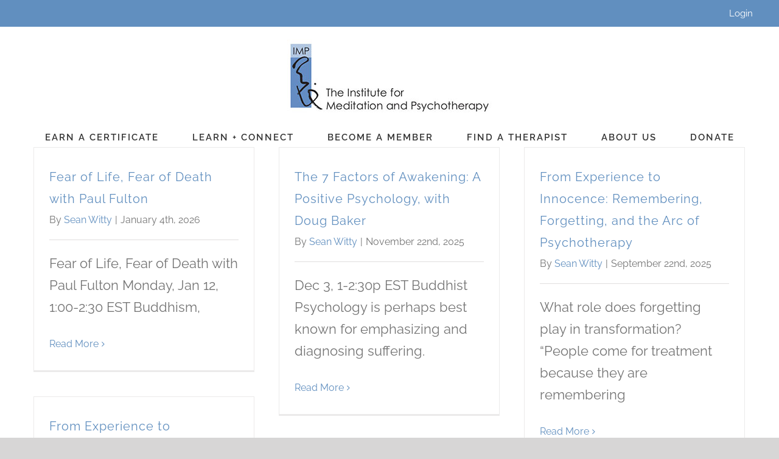

--- FILE ---
content_type: text/html; charset=UTF-8
request_url: https://meditationandpsychotherapy.org/category/workshops-retreats/
body_size: 9702
content:
<!DOCTYPE html><html class="avada-html-layout-wide avada-html-header-position-top avada-html-is-archive" lang="en-US" prefix="og: http://ogp.me/ns# fb: http://ogp.me/ns/fb#"><head><meta http-equiv="X-UA-Compatible" content="IE=edge" /><meta http-equiv="Content-Type" content="text/html; charset=utf-8"/><meta name="viewport" content="width=device-width, initial-scale=1" /><meta name='robots' content='index, follow, max-image-preview:large, max-snippet:-1, max-video-preview:-1' /><link rel="preload" href="https://www.googletagmanager.com/gtag/js?id=UA-159219054-1" as="other"><link media="all" href="https://meditationandpsychotherapy.org/wp-content/cache/autoptimize/css/autoptimize_29d0dd959308aac0d979d057ae6fc268.css" rel="stylesheet"><link media="only screen and (max-width: 1023px)" href="https://meditationandpsychotherapy.org/wp-content/cache/autoptimize/css/autoptimize_00ce9f5fe4860ae882a8fa2f3cde13ae.css" rel="stylesheet"><link media="only screen and (max-width: 640px)" href="https://meditationandpsychotherapy.org/wp-content/cache/autoptimize/css/autoptimize_3abd9e8e12f7980ce5ac4f857a6771b2.css" rel="stylesheet"><link media="only screen and (min-width: 1023px)" href="https://meditationandpsychotherapy.org/wp-content/cache/autoptimize/css/autoptimize_ea1468513f4f40f04da0f57a20601a91.css" rel="stylesheet"><link media="only screen and (max-width: 800px)" href="https://meditationandpsychotherapy.org/wp-content/cache/autoptimize/css/autoptimize_86b299cecf2954b03d4fce86231a9a89.css" rel="stylesheet"><link media="only screen and (min-width: 800px) and (max-width: 960px)" href="https://meditationandpsychotherapy.org/wp-content/cache/autoptimize/css/autoptimize_95b3559b249f57dccc69495d01f8be99.css" rel="stylesheet"><link media="only screen and (min-width: 960px) and (max-width: 1120px)" href="https://meditationandpsychotherapy.org/wp-content/cache/autoptimize/css/autoptimize_0754b57cf830ebbbaee1af425a7c65df.css" rel="stylesheet"><link media="only screen and (min-width: 1120px) and (max-width: 1280px)" href="https://meditationandpsychotherapy.org/wp-content/cache/autoptimize/css/autoptimize_9ba9567361176393820b68657b834cfb.css" rel="stylesheet"><link media="only screen and (min-width: 1280px) and (max-width: 1440px)" href="https://meditationandpsychotherapy.org/wp-content/cache/autoptimize/css/autoptimize_6ef5f1d5b3ca2efaff54396a0c72faf1.css" rel="stylesheet"><link media="only screen and (min-width: 1024px)" href="https://meditationandpsychotherapy.org/wp-content/cache/autoptimize/css/autoptimize_12eeb65bb007f98ff0e8c17fcf3c77e0.css" rel="stylesheet"><link media="only screen and (min-device-width: 768px) and (max-device-width: 1024px) and (orientation: portrait)" href="https://meditationandpsychotherapy.org/wp-content/cache/autoptimize/css/autoptimize_b741ec6279d7a0349cb6a491fafe80ec.css" rel="stylesheet"><link media="only screen and (min-device-width: 768px) and (max-device-width: 1024px) and (orientation: landscape)" href="https://meditationandpsychotherapy.org/wp-content/cache/autoptimize/css/autoptimize_5e8bb6d794752f74d86674b2535d9b4d.css" rel="stylesheet"><link media="only screen and (max-width: 1005px)" href="https://meditationandpsychotherapy.org/wp-content/cache/autoptimize/css/autoptimize_69632eafdf45ec08e9e1c1d0787035a7.css" rel="stylesheet"><style media="only screen and (max-width: 991px)">.fusion-tabs.vertical-tabs .tab-pane{max-width:none!important}</style><link media="only screen and (max-device-width: 640px)" href="https://meditationandpsychotherapy.org/wp-content/cache/autoptimize/css/autoptimize_abc513797044f7d1895a401139f11947.css" rel="stylesheet"><link media="only screen and (max-width: 1440px)" href="https://meditationandpsychotherapy.org/wp-content/cache/autoptimize/css/autoptimize_0d4c63380da1683c3e910e0b76eb2444.css" rel="stylesheet"><title>Workshops + Retreats Archives - The Institute for Meditation and Psychotherapy</title><link rel="canonical" href="https://meditationandpsychotherapy.org/category/workshops-retreats/" /><link rel="next" href="https://meditationandpsychotherapy.org/category/workshops-retreats/page/2/" /><meta property="og:locale" content="en_US" /><meta property="og:type" content="article" /><meta property="og:title" content="Workshops + Retreats Archives - The Institute for Meditation and Psychotherapy" /><meta property="og:url" content="https://meditationandpsychotherapy.org/category/workshops-retreats/" /><meta property="og:site_name" content="The Institute for Meditation and Psychotherapy" /><meta name="twitter:card" content="summary_large_image" /> <script type="application/ld+json" class="yoast-schema-graph">{"@context":"https://schema.org","@graph":[{"@type":"CollectionPage","@id":"https://meditationandpsychotherapy.org/category/workshops-retreats/","url":"https://meditationandpsychotherapy.org/category/workshops-retreats/","name":"Workshops + Retreats Archives - The Institute for Meditation and Psychotherapy","isPartOf":{"@id":"https://meditationandpsychotherapy.org/#website"},"breadcrumb":{"@id":"https://meditationandpsychotherapy.org/category/workshops-retreats/#breadcrumb"},"inLanguage":"en-US"},{"@type":"BreadcrumbList","@id":"https://meditationandpsychotherapy.org/category/workshops-retreats/#breadcrumb","itemListElement":[{"@type":"ListItem","position":1,"name":"Home","item":"https://meditationandpsychotherapy.org/"},{"@type":"ListItem","position":2,"name":"Workshops + Retreats"}]},{"@type":"WebSite","@id":"https://meditationandpsychotherapy.org/#website","url":"https://meditationandpsychotherapy.org/","name":"The Institute for Meditation and Psychotherapy","description":"Bringing Mindfulness and Psychotherapy Together","publisher":{"@id":"https://meditationandpsychotherapy.org/#organization"},"potentialAction":[{"@type":"SearchAction","target":{"@type":"EntryPoint","urlTemplate":"https://meditationandpsychotherapy.org/?s={search_term_string}"},"query-input":{"@type":"PropertyValueSpecification","valueRequired":true,"valueName":"search_term_string"}}],"inLanguage":"en-US"},{"@type":"Organization","@id":"https://meditationandpsychotherapy.org/#organization","name":"Meditation and Psychotherapy","url":"https://meditationandpsychotherapy.org/","logo":{"@type":"ImageObject","inLanguage":"en-US","@id":"https://meditationandpsychotherapy.org/#/schema/logo/image/","url":"https://meditationandpsychotherapy.org/wp-content/uploads/2019/12/logo.jpg","contentUrl":"https://meditationandpsychotherapy.org/wp-content/uploads/2019/12/logo.jpg","width":337,"height":125,"caption":"Meditation and Psychotherapy"},"image":{"@id":"https://meditationandpsychotherapy.org/#/schema/logo/image/"}}]}</script> <link rel='dns-prefetch' href='//ajax.googleapis.com' /><link href='https://fonts.gstatic.com' crossorigin='anonymous' rel='preconnect' /><link rel="alternate" type="application/rss+xml" title="The Institute for Meditation and Psychotherapy &raquo; Feed" href="https://meditationandpsychotherapy.org/feed/" /><link rel="alternate" type="application/rss+xml" title="The Institute for Meditation and Psychotherapy &raquo; Comments Feed" href="https://meditationandpsychotherapy.org/comments/feed/" /><link rel="shortcut icon" href="https://meditationandpsychotherapy.org/wp-content/uploads/2021/03/buddha-32.jpg" type="image/x-icon" /><link rel="icon" sizes="192x192" href="https://meditationandpsychotherapy.org/wp-content/uploads/2021/03/buddha-72.jpg"><meta name="msapplication-TileImage" content="https://meditationandpsychotherapy.org/wp-content/uploads/2021/03/buddha.jpeg"><link rel="alternate" type="application/rss+xml" title="The Institute for Meditation and Psychotherapy &raquo; Workshops + Retreats Category Feed" href="https://meditationandpsychotherapy.org/category/workshops-retreats/feed/" /><meta property="og:locale" content="en_US"/><meta property="og:type" content="article"/><meta property="og:site_name" content="The Institute for Meditation and Psychotherapy"/><meta property="og:title" content="Workshops + Retreats Archives - The Institute for Meditation and Psychotherapy"/><meta property="og:url" content="https://meditationandpsychotherapy.org/fear-of-life-fear-of-death-with-paul-fulton/"/><meta property="og:image" content="https://meditationandpsychotherapy.org/wp-content/uploads/2019/12/logo.jpg"/><meta property="og:image:width" content="337"/><meta property="og:image:height" content="125"/><meta property="og:image:type" content="image/jpeg"/><link rel='stylesheet' id='ap-jquery-ui-style-css' href='//ajax.googleapis.com/ajax/libs/jqueryui/1.8.2/themes/smoothness/jquery-ui.css?ver=6.8.3' type='text/css' media='all' /> <script type="text/javascript" src="https://meditationandpsychotherapy.org/wp-includes/js/jquery/jquery.min.js?ver=3.7.1" id="jquery-core-js"></script> <script type="text/javascript" src="//ajax.googleapis.com/ajax/libs/jqueryui/1.9.2/jquery-ui.min.js?ver=6.8.3" id="ap-jquery-ui-js"></script> <script type="text/javascript" id="jquery-ui-datepicker-js-after">jQuery(function(jQuery){jQuery.datepicker.setDefaults({"closeText":"Close","currentText":"Today","monthNames":["January","February","March","April","May","June","July","August","September","October","November","December"],"monthNamesShort":["Jan","Feb","Mar","Apr","May","Jun","Jul","Aug","Sep","Oct","Nov","Dec"],"nextText":"Next","prevText":"Previous","dayNames":["Sunday","Monday","Tuesday","Wednesday","Thursday","Friday","Saturday"],"dayNamesShort":["Sun","Mon","Tue","Wed","Thu","Fri","Sat"],"dayNamesMin":["S","M","T","W","T","F","S"],"dateFormat":"MM d, yy","firstDay":1,"isRTL":false});});</script> <script type="text/javascript" id="ap-frontend-js-js-extra">var ap_fileuploader = {"upload_url":"https:\/\/meditationandpsychotherapy.org\/wp-admin\/admin-ajax.php","nonce":"7eb478a2c4"};
var ap_form_required_message = "This field is required";
var ap_captcha_error_message = "Sum is not correct.";</script> <script type="text/javascript" id="usp_core-js-before">var usp_custom_field = "usp_custom_field"; var usp_custom_field_2 = ""; var usp_custom_checkbox = "usp_custom_checkbox"; var usp_case_sensitivity = "false"; var usp_min_images = 0; var usp_max_images = 1; var usp_parsley_error = "Incorrect response."; var usp_multiple_cats = 0; var usp_existing_tags = 0; var usp_recaptcha_disp = "hide"; var usp_recaptcha_vers = "2"; var usp_recaptcha_key = ""; var challenge_nonce = "3a06d014cd"; var ajax_url = "https:\/\/meditationandpsychotherapy.org\/wp-admin\/admin-ajax.php";</script> <link rel="https://api.w.org/" href="https://meditationandpsychotherapy.org/wp-json/" /><link rel="alternate" title="JSON" type="application/json" href="https://meditationandpsychotherapy.org/wp-json/wp/v2/categories/141" /><link rel="EditURI" type="application/rsd+xml" title="RSD" href="https://meditationandpsychotherapy.org/xmlrpc.php?rsd" /><meta name="generator" content="WordPress 6.8.3" /> <script type="text/javascript">var ajaxurl = 'https://meditationandpsychotherapy.org/wp-admin/admin-ajax.php';</script> <script type="text/javascript">var doc = document.documentElement;
			doc.setAttribute( 'data-useragent', navigator.userAgent );</script>  <script async src="https://www.googletagmanager.com/gtag/js?id=UA-159219054-1"></script> <script>window.dataLayer = window.dataLayer || [];
  function gtag(){dataLayer.push(arguments);}
  gtag('js', new Date());

  gtag('config', 'UA-159219054-1');</script> <meta name="sitelock-site-verification" content="2132" /></head><body class="pmpro-variation_1 bp-nouveau archive category category-workshops-retreats category-141 wp-theme-Avada wp-child-theme-avada-child fusion-image-hovers fusion-pagination-sizing fusion-button_type-flat fusion-button_span-no fusion-button_gradient-linear avada-image-rollover-circle-no avada-image-rollover-yes avada-image-rollover-direction-center_horiz fusion-body ltr fusion-sticky-header no-mobile-slidingbar no-mobile-totop avada-has-rev-slider-styles fusion-disable-outline fusion-sub-menu-fade mobile-logo-pos-center layout-wide-mode avada-has-boxed-modal-shadow-none layout-scroll-offset-full avada-has-zero-margin-offset-top fusion-top-header menu-text-align-center mobile-menu-design-modern fusion-show-pagination-text fusion-header-layout-v5 avada-responsive avada-footer-fx-none avada-menu-highlight-style-bar fusion-search-form-classic fusion-main-menu-search-overlay fusion-avatar-square avada-dropdown-styles avada-blog-layout-grid avada-blog-archive-layout-grid avada-header-shadow-no avada-menu-icon-position-left avada-has-mainmenu-dropdown-divider avada-has-header-100-width avada-has-pagetitle-bg-full avada-has-100-footer avada-has-breadcrumb-mobile-hidden avada-has-titlebar-hide avada-has-pagination-padding avada-flyout-menu-direction-fade avada-ec-views-v1" data-awb-post-id="83094"> <a class="skip-link screen-reader-text" href="#content">Skip to content</a><div id="boxed-wrapper"><div id="wrapper" class="fusion-wrapper"><div id="home" style="position:relative;top:-1px;"></div><header class="fusion-header-wrapper"><div class="fusion-header-v5 fusion-logo-alignment fusion-logo-center fusion-sticky-menu- fusion-sticky-logo- fusion-mobile-logo-1 fusion-sticky-menu-and-logo fusion-header-menu-align-center fusion-mobile-menu-design-modern"><div class="fusion-secondary-header"><div class="fusion-row"><div class="fusion-alignright"><nav class="fusion-secondary-menu" role="navigation" aria-label="Secondary Menu"><ul id="menu-top-menu" class="menu"><li  id="menu-item-79834"  class="menu-item menu-item-type-post_type menu-item-object-page menu-item-79834"  data-item-id="79834"><a  href="https://meditationandpsychotherapy.org/member-area/" class="fusion-bar-highlight"><span class="menu-text">Login</span></a></li></ul></nav><nav class="fusion-mobile-nav-holder fusion-mobile-menu-text-align-center" aria-label="Secondary Mobile Menu"></nav></div></div></div><div class="fusion-header-sticky-height"></div><div class="fusion-sticky-header-wrapper"><div class="fusion-header"><div class="fusion-row"><div class="fusion-logo" data-margin-top="0px" data-margin-bottom="0px" data-margin-left="0px" data-margin-right="0px"> <a class="fusion-logo-link"  href="https://meditationandpsychotherapy.org/" > <img src="https://meditationandpsychotherapy.org/wp-content/uploads/2019/12/logo.jpg" srcset="https://meditationandpsychotherapy.org/wp-content/uploads/2019/12/logo.jpg 1x" width="337" height="125" alt="The Institute for Meditation and Psychotherapy Logo" data-retina_logo_url="" class="fusion-standard-logo" /> <img src="https://meditationandpsychotherapy.org/wp-content/uploads/2020/08/mobile-logo-175.png" srcset="https://meditationandpsychotherapy.org/wp-content/uploads/2020/08/mobile-logo-175.png 1x, https://meditationandpsychotherapy.org/wp-content/uploads/2019/08/logo-head.png 2x" width="175" height="35" style="max-height:35px;height:auto;" alt="The Institute for Meditation and Psychotherapy Logo" data-retina_logo_url="https://meditationandpsychotherapy.org/wp-content/uploads/2019/08/logo-head.png" class="fusion-mobile-logo" /> </a></div><div class="fusion-mobile-menu-icons"> <a href="#" class="fusion-icon awb-icon-bars" aria-label="Toggle mobile menu" aria-expanded="false"></a></div></div></div><div class="fusion-secondary-main-menu"><div class="fusion-row"><nav class="fusion-main-menu" aria-label="Main Menu"><div class="fusion-overlay-search"><form role="search" class="searchform fusion-search-form  fusion-search-form-classic" method="get" action="https://meditationandpsychotherapy.org/"><div class="fusion-search-form-content"><div class="fusion-search-field search-field"> <label><span class="screen-reader-text">Search for:</span> <input type="search" value="" name="s" class="s" placeholder="Search..." required aria-required="true" aria-label="Search..."/> </label></div><div class="fusion-search-button search-button"> <input type="submit" class="fusion-search-submit searchsubmit" aria-label="Search" value="&#xf002;" /></div></div></form><div class="fusion-search-spacer"></div><a href="#" role="button" aria-label="Close Search" class="fusion-close-search"></a></div><ul id="menu-home" class="fusion-menu"><li  id="menu-item-79599"  class="menu-item menu-item-type-post_type menu-item-object-page menu-item-79599"  data-item-id="79599"><a  href="https://meditationandpsychotherapy.org/earn-certificate/" class="fusion-bar-highlight"><span class="menu-text">EARN A CERTIFICATE</span></a></li><li  id="menu-item-79789"  class="menu-item menu-item-type-post_type menu-item-object-page menu-item-has-children menu-item-79789 fusion-dropdown-menu"  data-item-id="79789"><a  href="https://meditationandpsychotherapy.org/learn-connect/" class="fusion-bar-highlight"><span class="menu-text">LEARN + CONNECT</span></a><ul class="sub-menu"><li  id="menu-item-81877"  class="menu-item menu-item-type-post_type menu-item-object-page menu-item-81877 fusion-dropdown-submenu" ><a  href="https://meditationandpsychotherapy.org/clinical-discussion-group/" class="fusion-bar-highlight"><span>Practice &#038; Clinical Discussion Group</span></a></li><li  id="menu-item-80881"  class="menu-item menu-item-type-post_type menu-item-object-page menu-item-80881 fusion-dropdown-submenu" ><a  href="https://meditationandpsychotherapy.org/conversation-series/" class="fusion-bar-highlight"><span>Conversation Series</span></a></li><li  id="menu-item-80939"  class="menu-item menu-item-type-post_type menu-item-object-page menu-item-80939 fusion-dropdown-submenu" ><a  href="https://meditationandpsychotherapy.org/videos/" class="fusion-bar-highlight"><span>Videos</span></a></li><li  id="menu-item-79867"  class="menu-item menu-item-type-post_type menu-item-object-page menu-item-79867 fusion-dropdown-submenu" ><a  href="https://meditationandpsychotherapy.org/cushion-couch/" class="fusion-bar-highlight"><span>Cushion &#038; Couch Journal</span></a></li><li  id="menu-item-80018"  class="menu-item menu-item-type-post_type menu-item-object-page menu-item-80018 fusion-dropdown-submenu" ><a  href="https://meditationandpsychotherapy.org/member-happenings/" class="fusion-bar-highlight"><span>Member Happenings</span></a></li><li  id="menu-item-80385"  class="menu-item menu-item-type-post_type menu-item-object-page menu-item-80385 fusion-dropdown-submenu" ><a  href="https://meditationandpsychotherapy.org/guided-meditation-recordings/" class="fusion-bar-highlight"><span>Guided Meditation Recordings</span></a></li><li  id="menu-item-80744"  class="menu-item menu-item-type-custom menu-item-object-custom menu-item-80744 fusion-dropdown-submenu" ><a  href="https://noblemindpodcast.com/" class="fusion-bar-highlight"><span>Featured Podcast</span></a></li><li  id="menu-item-80097"  class="menu-item menu-item-type-post_type menu-item-object-page menu-item-80097 fusion-dropdown-submenu" ><a  href="https://meditationandpsychotherapy.org/newsletter/" class="fusion-bar-highlight"><span>Newsletter Sign-Up</span></a></li></ul></li><li  id="menu-item-79718"  class="menu-item menu-item-type-post_type menu-item-object-page menu-item-79718"  data-item-id="79718"><a  href="https://meditationandpsychotherapy.org/become-a-member/" class="fusion-bar-highlight"><span class="menu-text">BECOME A MEMBER</span></a></li><li  id="menu-item-79572"  class="menu-item menu-item-type-post_type menu-item-object-page menu-item-79572"  data-item-id="79572"><a  href="https://meditationandpsychotherapy.org/find-a-therapist/" class="fusion-bar-highlight"><span class="menu-text">FIND A THERAPIST</span></a></li><li  id="menu-item-79571"  class="menu-item menu-item-type-post_type menu-item-object-page menu-item-has-children menu-item-79571 fusion-dropdown-menu"  data-item-id="79571"><a  href="https://meditationandpsychotherapy.org/about-us/" class="fusion-bar-highlight"><span class="menu-text">ABOUT US</span></a><ul class="sub-menu"><li  id="menu-item-79750"  class="menu-item menu-item-type-post_type menu-item-object-page menu-item-79750 fusion-dropdown-submenu" ><a  href="https://meditationandpsychotherapy.org/board-of-directors/" class="fusion-bar-highlight"><span>Board of Directors</span></a></li><li  id="menu-item-79726"  class="menu-item menu-item-type-post_type menu-item-object-page menu-item-79726 fusion-dropdown-submenu" ><a  href="https://meditationandpsychotherapy.org/board-of-advisors/" class="fusion-bar-highlight"><span>Board of Advisors</span></a></li><li  id="menu-item-79733"  class="menu-item menu-item-type-post_type menu-item-object-page menu-item-79733 fusion-dropdown-submenu" ><a  href="https://meditationandpsychotherapy.org/administration/" class="fusion-bar-highlight"><span>Administration</span></a></li><li  id="menu-item-80472"  class="menu-item menu-item-type-post_type menu-item-object-page menu-item-80472 fusion-dropdown-submenu" ><a  href="https://meditationandpsychotherapy.org/contact-us/" class="fusion-bar-highlight"><span>Contact Us</span></a></li></ul></li><li  id="menu-item-79722"  class="menu-item menu-item-type-post_type menu-item-object-page menu-item-79722"  data-item-id="79722"><a  href="https://meditationandpsychotherapy.org/contribute/" class="fusion-bar-highlight"><span class="menu-text">DONATE</span></a></li></ul></nav><nav class="fusion-mobile-nav-holder fusion-mobile-menu-text-align-center" aria-label="Main Menu Mobile"></nav></div></div></div></div><div class="fusion-clearfix"></div></header><div id="sliders-container" class="fusion-slider-visibility"></div><main id="main" class="clearfix "><div class="fusion-row" style=""><section id="content" class=" full-width" style="width: 100%;"><div id="posts-container" class="fusion-blog-archive fusion-blog-layout-grid-wrapper fusion-clearfix"><div class="fusion-posts-container fusion-blog-layout-grid fusion-blog-layout-grid-3 isotope fusion-blog-pagination fusion-blog-rollover " data-pages="4"><article id="post-83094" class="fusion-post-grid  post fusion-clearfix post-83094 type-post status-publish format-standard hentry category-imp-benefit-programs category-uncategorized category-workshops-retreats pmpro-has-access"><div class="fusion-post-wrapper"><div class="fusion-post-content-wrapper"><div class="fusion-post-content post-content"><h2 class="entry-title fusion-post-title"><a href="https://meditationandpsychotherapy.org/fear-of-life-fear-of-death-with-paul-fulton/">Fear of Life, Fear of Death with Paul Fulton</a></h2><p class="fusion-single-line-meta">By <span class="vcard"><span class="fn"><a href="https://meditationandpsychotherapy.org/author/switty/" title="Posts by Sean Witty" rel="author">Sean Witty</a></span></span><span class="fusion-inline-sep">|</span><span class="updated rich-snippet-hidden">2026-01-04T18:40:33-05:00</span><span>January 4th, 2026</span><span class="fusion-inline-sep">|</span></p><div class="fusion-content-sep sep-single sep-solid"></div><div class="fusion-post-content-container"><p>Fear of Life, Fear of Death with Paul Fulton Monday, Jan 12, 1:00-2:30 EST Buddhism,</p></div></div><div class="fusion-meta-info"><div class="fusion-alignleft"> <a href="https://meditationandpsychotherapy.org/fear-of-life-fear-of-death-with-paul-fulton/" class="fusion-read-more" aria-label="More on Fear of Life, Fear of Death with Paul Fulton"> Read More </a></div></div></div></div></article><article id="post-83079" class="fusion-post-grid  post fusion-clearfix post-83079 type-post status-publish format-standard hentry category-workshops-retreats pmpro-has-access"><div class="fusion-post-wrapper"><div class="fusion-post-content-wrapper"><div class="fusion-post-content post-content"><h2 class="entry-title fusion-post-title"><a href="https://meditationandpsychotherapy.org/the-7-factors-of-awakening-a-positive-psychology-with-doug-baker/">The 7 Factors of Awakening: A Positive Psychology, with Doug Baker</a></h2><p class="fusion-single-line-meta">By <span class="vcard"><span class="fn"><a href="https://meditationandpsychotherapy.org/author/switty/" title="Posts by Sean Witty" rel="author">Sean Witty</a></span></span><span class="fusion-inline-sep">|</span><span class="updated rich-snippet-hidden">2025-11-22T14:26:32-05:00</span><span>November 22nd, 2025</span><span class="fusion-inline-sep">|</span></p><div class="fusion-content-sep sep-single sep-solid"></div><div class="fusion-post-content-container"><p>Dec 3, 1-2:30p EST Buddhist Psychology is perhaps best known for emphasizing and diagnosing suffering.</p></div></div><div class="fusion-meta-info"><div class="fusion-alignleft"> <a href="https://meditationandpsychotherapy.org/the-7-factors-of-awakening-a-positive-psychology-with-doug-baker/" class="fusion-read-more" aria-label="More on The 7 Factors of Awakening: A Positive Psychology, with Doug Baker"> Read More </a></div></div></div></div></article><article id="post-83060" class="fusion-post-grid  post fusion-clearfix post-83060 type-post status-publish format-standard hentry category-workshops-retreats pmpro-has-access"><div class="fusion-post-wrapper"><div class="fusion-post-content-wrapper"><div class="fusion-post-content post-content"><h2 class="entry-title fusion-post-title"><a href="https://meditationandpsychotherapy.org/from-experience-to-innocence-remembering-forgetting-and-the-arc-of-psychotherapy/">From Experience to Innocence: Remembering, Forgetting, and the Arc of Psychotherapy</a></h2><p class="fusion-single-line-meta">By <span class="vcard"><span class="fn"><a href="https://meditationandpsychotherapy.org/author/switty/" title="Posts by Sean Witty" rel="author">Sean Witty</a></span></span><span class="fusion-inline-sep">|</span><span class="updated rich-snippet-hidden">2025-09-22T14:13:30-04:00</span><span>September 22nd, 2025</span><span class="fusion-inline-sep">|</span></p><div class="fusion-content-sep sep-single sep-solid"></div><div class="fusion-post-content-container"><p>What role does forgetting play in transformation? “People come for treatment because they are remembering</p></div></div><div class="fusion-meta-info"><div class="fusion-alignleft"> <a href="https://meditationandpsychotherapy.org/from-experience-to-innocence-remembering-forgetting-and-the-arc-of-psychotherapy/" class="fusion-read-more" aria-label="More on From Experience to Innocence: Remembering, Forgetting, and the Arc of Psychotherapy"> Read More </a></div></div></div></div></article><article id="post-83062" class="fusion-post-grid  post fusion-clearfix post-83062 type-post status-publish format-standard hentry category-uncategorized category-workshops-retreats pmpro-has-access"><div class="fusion-post-wrapper"><div class="fusion-post-content-wrapper"><div class="fusion-post-content post-content"><h2 class="entry-title fusion-post-title"><a href="https://meditationandpsychotherapy.org/from-experience-to-innocence-remembering-forgetting-and-the-arc-of-psychotherapy-with-lewis-hyde-and-doug-baker/">From Experience to Innocence: Remembering, Forgetting, and the Arc of Psychotherapy with Lewis Hyde and Doug Baker</a></h2><p class="fusion-single-line-meta">By <span class="vcard"><span class="fn"><a href="https://meditationandpsychotherapy.org/author/switty/" title="Posts by Sean Witty" rel="author">Sean Witty</a></span></span><span class="fusion-inline-sep">|</span><span class="updated rich-snippet-hidden">2025-09-22T14:13:53-04:00</span><span>September 22nd, 2025</span><span class="fusion-inline-sep">|</span></p><div class="fusion-content-sep sep-single sep-solid"></div><div class="fusion-post-content-container"><p>What role does forgetting play in transformation? “People come for treatment because they are remembering</p></div></div><div class="fusion-meta-info"><div class="fusion-alignleft"> <a href="https://meditationandpsychotherapy.org/from-experience-to-innocence-remembering-forgetting-and-the-arc-of-psychotherapy-with-lewis-hyde-and-doug-baker/" class="fusion-read-more" aria-label="More on From Experience to Innocence: Remembering, Forgetting, and the Arc of Psychotherapy with Lewis Hyde and Doug Baker"> Read More </a></div></div></div></div></article><article id="post-83050" class="fusion-post-grid  post fusion-clearfix post-83050 type-post status-publish format-standard hentry category-imp-benefit-programs category-workshops-retreats pmpro-has-access"><div class="fusion-post-wrapper"><div class="fusion-post-content-wrapper"><div class="fusion-post-content post-content"><h2 class="entry-title fusion-post-title"><a href="https://meditationandpsychotherapy.org/between-enlightenment-porn-and-stress-reduction/">Between Enlightenment Porn and Stress Reduction</a></h2><p class="fusion-single-line-meta">By <span class="vcard"><span class="fn"><a href="https://meditationandpsychotherapy.org/author/switty/" title="Posts by Sean Witty" rel="author">Sean Witty</a></span></span><span class="fusion-inline-sep">|</span><span class="updated rich-snippet-hidden">2025-08-15T13:48:43-04:00</span><span>August 15th, 2025</span><span class="fusion-inline-sep">|</span></p><div class="fusion-content-sep sep-single sep-solid"></div><div class="fusion-post-content-container"><p>What Lies Between Enlightenment Porn and Stress Reduction? Mindfulness Meets Depth Psychology A Live Webinar</p></div></div><div class="fusion-meta-info"><div class="fusion-alignleft"> <a href="https://meditationandpsychotherapy.org/between-enlightenment-porn-and-stress-reduction/" class="fusion-read-more" aria-label="More on Between Enlightenment Porn and Stress Reduction"> Read More </a></div></div></div></div></article><article id="post-83032" class="fusion-post-grid  post fusion-clearfix post-83032 type-post status-publish format-standard hentry category-workshops-retreats pmpro-has-access"><div class="fusion-post-wrapper"><div class="fusion-post-content-wrapper"><div class="fusion-post-content post-content"><h2 class="entry-title fusion-post-title"><a href="https://meditationandpsychotherapy.org/the-impact-of-meditation-training-on-pain-fear-and-depression-with-sarah-lazar-phd/">The Impact of Meditation Training on Pain, Fear, and Depression with Sarah Lazar, PhD</a></h2><p class="fusion-single-line-meta">By <span class="vcard"><span class="fn"><a href="https://meditationandpsychotherapy.org/author/switty/" title="Posts by Sean Witty" rel="author">Sean Witty</a></span></span><span class="fusion-inline-sep">|</span><span class="updated rich-snippet-hidden">2025-06-02T14:31:00-04:00</span><span>June 2nd, 2025</span><span class="fusion-inline-sep">|</span></p><div class="fusion-content-sep sep-single sep-solid"></div><div class="fusion-post-content-container"><p>The Impact of Meditation Training on Pain, Fear, and Depression: Impact and Evidence with Sarah</p></div></div><div class="fusion-meta-info"><div class="fusion-alignleft"> <a href="https://meditationandpsychotherapy.org/the-impact-of-meditation-training-on-pain-fear-and-depression-with-sarah-lazar-phd/" class="fusion-read-more" aria-label="More on The Impact of Meditation Training on Pain, Fear, and Depression with Sarah Lazar, PhD"> Read More </a></div></div></div></div></article><article id="post-83026" class="fusion-post-grid  post fusion-clearfix post-83026 type-post status-publish format-standard hentry category-workshops-retreats pmpro-has-access"><div class="fusion-post-wrapper"><div class="fusion-post-content-wrapper"><div class="fusion-post-content post-content"><h2 class="entry-title fusion-post-title"><a href="https://meditationandpsychotherapy.org/writing-and-publishing-for-helpers-and-healers-with-dr-chris-willard/">Writing and Publishing for Helpers and Healers with Dr. Chris Willard </a></h2><p class="fusion-single-line-meta">By <span class="vcard"><span class="fn"><a href="https://meditationandpsychotherapy.org/author/switty/" title="Posts by Sean Witty" rel="author">Sean Witty</a></span></span><span class="fusion-inline-sep">|</span><span class="updated rich-snippet-hidden">2025-05-23T13:36:13-04:00</span><span>May 23rd, 2025</span><span class="fusion-inline-sep">|</span></p><div class="fusion-content-sep sep-single sep-solid"></div><div class="fusion-post-content-container"><p>Writing and Publishing for Helpers and Healers with Dr. Chris Willard  Jun 2, 2025  12p</p></div></div><div class="fusion-meta-info"><div class="fusion-alignleft"> <a href="https://meditationandpsychotherapy.org/writing-and-publishing-for-helpers-and-healers-with-dr-chris-willard/" class="fusion-read-more" aria-label="More on Writing and Publishing for Helpers and Healers with Dr. Chris Willard "> Read More </a></div></div></div></div></article><article id="post-83018" class="fusion-post-grid  post fusion-clearfix post-83018 type-post status-publish format-standard hentry category-workshops-retreats pmpro-has-access"><div class="fusion-post-wrapper"><div class="fusion-post-content-wrapper"><div class="fusion-post-content post-content"><h2 class="entry-title fusion-post-title"><a href="https://meditationandpsychotherapy.org/under-the-shade-of-the-banyan-tree-with-farah-millwala/">Under The Shade of The Banyan Tree with Farah Millwala</a></h2><p class="fusion-single-line-meta">By <span class="vcard"><span class="fn"><a href="https://meditationandpsychotherapy.org/author/switty/" title="Posts by Sean Witty" rel="author">Sean Witty</a></span></span><span class="fusion-inline-sep">|</span><span class="updated rich-snippet-hidden">2025-05-02T16:35:37-04:00</span><span>May 2nd, 2025</span><span class="fusion-inline-sep">|</span></p><div class="fusion-content-sep sep-single sep-solid"></div><div class="fusion-post-content-container"><p>Under The Shade of The Banyan Tree: Exploring Meditation Practice; Journey &amp; Heritage of a</p></div></div><div class="fusion-meta-info"><div class="fusion-alignleft"> <a href="https://meditationandpsychotherapy.org/under-the-shade-of-the-banyan-tree-with-farah-millwala/" class="fusion-read-more" aria-label="More on Under The Shade of The Banyan Tree with Farah Millwala"> Read More </a></div></div></div></div></article><article id="post-83005" class="fusion-post-grid  post fusion-clearfix post-83005 type-post status-publish format-standard hentry category-workshops-retreats pmpro-has-access"><div class="fusion-post-wrapper"><div class="fusion-post-content-wrapper"><div class="fusion-post-content post-content"><h2 class="entry-title fusion-post-title"><a href="https://meditationandpsychotherapy.org/the-buddha-the-first-psychologist-with-andrew-olendzki/">The Buddha &#8211; The First Psychologist, with Andrew Olendzki</a></h2><p class="fusion-single-line-meta">By <span class="vcard"><span class="fn"><a href="https://meditationandpsychotherapy.org/author/switty/" title="Posts by Sean Witty" rel="author">Sean Witty</a></span></span><span class="fusion-inline-sep">|</span><span class="updated rich-snippet-hidden">2025-04-18T14:35:36-04:00</span><span>April 18th, 2025</span><span class="fusion-inline-sep">|</span></p><div class="fusion-content-sep sep-single sep-solid"></div><div class="fusion-post-content-container"><p>Join Us April 21: The Buddha - The First Psychologist, with Andrew Olendzki What can</p></div></div><div class="fusion-meta-info"><div class="fusion-alignleft"> <a href="https://meditationandpsychotherapy.org/the-buddha-the-first-psychologist-with-andrew-olendzki/" class="fusion-read-more" aria-label="More on The Buddha &#8211; The First Psychologist, with Andrew Olendzki"> Read More </a></div></div></div></div></article><article id="post-82993" class="fusion-post-grid  post fusion-clearfix post-82993 type-post status-publish format-standard hentry category-imp-benefit-programs category-workshops-retreats pmpro-has-access"><div class="fusion-post-wrapper"><div class="fusion-post-content-wrapper"><div class="fusion-post-content post-content"><h2 class="entry-title fusion-post-title"><a href="https://meditationandpsychotherapy.org/retreat-with-henry-shukman-in-cambridge-ma/">Retreat with Henry Shukman in Cambridge, MA</a></h2><p class="fusion-single-line-meta">By <span class="vcard"><span class="fn"><a href="https://meditationandpsychotherapy.org/author/switty/" title="Posts by Sean Witty" rel="author">Sean Witty</a></span></span><span class="fusion-inline-sep">|</span><span class="updated rich-snippet-hidden">2025-03-21T16:10:31-04:00</span><span>March 21st, 2025</span><span class="fusion-inline-sep">|</span></p><div class="fusion-content-sep sep-single sep-solid"></div><div class="fusion-post-content-container"><p>A Daylong Retreat with Henry Shukman Cambridge, MA — Sunday, May 4, 10am–4pm Location: Washburn</p></div></div><div class="fusion-meta-info"><div class="fusion-alignleft"> <a href="https://meditationandpsychotherapy.org/retreat-with-henry-shukman-in-cambridge-ma/" class="fusion-read-more" aria-label="More on Retreat with Henry Shukman in Cambridge, MA"> Read More </a></div></div></div></div></article></div><div class="pagination clearfix"><span class="current">1</span><a href="https://meditationandpsychotherapy.org/category/workshops-retreats/page/2/" class="inactive">2</a><a class="pagination-next" rel="next" href="https://meditationandpsychotherapy.org/category/workshops-retreats/page/2/"><span class="page-text">Next</span><span class="page-next"></span></a></div><div class="fusion-clearfix"></div></div></section></div></main><div class="fusion-footer"><footer class="fusion-footer-widget-area fusion-widget-area fusion-footer-widget-area-center"><div class="fusion-row"><div class="fusion-columns fusion-columns-4 fusion-widget-area"><div class="fusion-column col-lg-3 col-md-3 col-sm-3"><section id="text-4" class="fusion-footer-widget-column widget widget_text" style="border-style: solid;border-color:transparent;border-width:0px;"><div class="textwidget"><h3 style="color: #ffffff; font-weight: 300;">Events</h3><p><a href="https://meditationandpsychotherapy.org/film-series">Film Series</a><br /> <a href="https://meditationandpsychotherapy.org/lecture-series">Lecture Series</a><br /> <a href="https://meditationandpsychotherapy.org/member-happenings">Member Happenings</a><br /> <a href="https://noblemindpodcast.com/" target="_blank" rel="noopener">Featured Podcast</a><br /> <a href="https://meditationandpsychotherapy.org/videos/">Videos</a></p></div><div style="clear:both;"></div></section></div><div class="fusion-column col-lg-3 col-md-3 col-sm-3"><section id="text-5" class="fusion-footer-widget-column widget widget_text" style="border-style: solid;border-color:transparent;border-width:0px;"><div class="textwidget"><h3 style="color: #ffffff; font-weight: 300;">Resources</h3><p><a href="https://meditationandpsychotherapy.org/learn-connect">Learn &amp; Connect</a><br /> <a href="https://meditationandpsychotherapy.org/blog">Member Articles</a><br /> <a href="https://meditationandpsychotherapy.org/cushion-couch">Cushion &amp; Couch Journal</a><br /> <a href="https://meditationandpsychotherapy.org/guided-meditation-recordings">Guided Meditation Recordings</a><br /> <a href="https://meditationandpsychotherapy.org/newsletter-archives/">Newsletter Archives</a><br /> <a href="https://meditationandpsychotherapy.org/newsletter">Newsletter Sign Up</a><br /> <a href="https://meditationandpsychotherapy.org/learn-connect">Additional Resources</a><br /> <a href="https://meditationandpsychotherapy.org/find-a-therapist">Find a Therapist</a></p></div><div style="clear:both;"></div></section></div><div class="fusion-column col-lg-3 col-md-3 col-sm-3"><section id="text-6" class="fusion-footer-widget-column widget widget_text"><div class="textwidget"><h3 style="color: #ffffff; font-weight: 300;">About Us</h3><p><a href="https://meditationandpsychotherapy.org/about-us">Who We Are</a><br /> <a href="https://meditationandpsychotherapy.org/board-of-directors">Board of Directors</a><br /> <a href="https://meditationandpsychotherapy.org/board-of-advisors">Board of Advisors</a><br /> <a href="https://meditationandpsychotherapy.org/administration">Administration</a><br /> <a href="https://meditationandpsychotherapy.org/contact-us">Contact Us</a></p></div><div style="clear:both;"></div></section></div><div class="fusion-column fusion-column-last col-lg-3 col-md-3 col-sm-3"><section id="text-10" class="fusion-footer-widget-column widget widget_text"><div class="textwidget"><h3 style="color: #ffffff; font-weight: 300;">Membership</h3><p><a href="https://meditationandpsychotherapy.org/become-a-member">Become a Member</a><br /> <a href="https://meditationandpsychotherapy.org/earn-certificate">Earn a Certificate</a><br /> <a href="https://meditationandpsychotherapy.org/member-area">Member Login</a><br /> <a href="https://meditationandpsychotherapy.org/contribute">Donate</a></p></div><div style="clear:both;"></div></section></div><div class="fusion-clearfix"></div></div></div></footer><footer id="footer" class="fusion-footer-copyright-area fusion-footer-copyright-center"><div class="fusion-row"><div class="fusion-copyright-content"><div class="fusion-copyright-notice"><div> <span style="font-family: 'Raleway'; letter-spacing: 1px; font-weight: 300;">© Copyright 2022 - The Institute for Meditation and Psychotherapy.</span></div></div><div class="fusion-social-links-footer"><div class="fusion-social-networks boxed-icons"><div class="fusion-social-networks-wrapper"><a  class="fusion-social-network-icon fusion-tooltip fa-twitter fab" style title="X" href="https://twitter.com/IMPmindfulness" target="_blank" rel="noopener noreferrer"><span class="screen-reader-text">X</span></a><a  class="fusion-social-network-icon fusion-tooltip fusion-facebook awb-icon-facebook" style title="Facebook" href="https://www.facebook.com/MeditationAndPsychotherapy/" target="_blank" rel="noreferrer"><span class="screen-reader-text">Facebook</span></a><a  class="fusion-social-network-icon fusion-tooltip fusion-instagram awb-icon-instagram" style title="Instagram" href="https://www.instagram.com/meditationandpsychotherapy/" target="_blank" rel="noopener noreferrer"><span class="screen-reader-text">Instagram</span></a><a  class="fusion-social-network-icon fusion-tooltip fusion-linkedin awb-icon-linkedin" style title="LinkedIn" href="https://www.linkedin.com/company/the-institute-for-meditation-and-psychotherapy/about/" target="_blank" rel="noopener noreferrer"><span class="screen-reader-text">LinkedIn</span></a></div></div></div></div></div></footer></div></div></div> <a class="fusion-one-page-text-link fusion-page-load-link" tabindex="-1" href="#" aria-hidden="true">Page load link</a><div class="avada-footer-scripts"> <script type="text/javascript">var fusionNavIsCollapsed=function(e){var t,n;window.innerWidth<=e.getAttribute("data-breakpoint")?(e.classList.add("collapse-enabled"),e.classList.remove("awb-menu_desktop"),e.classList.contains("expanded")||window.dispatchEvent(new CustomEvent("fusion-mobile-menu-collapsed",{detail:{nav:e}})),(n=e.querySelectorAll(".menu-item-has-children.expanded")).length&&n.forEach((function(e){e.querySelector(".awb-menu__open-nav-submenu_mobile").setAttribute("aria-expanded","false")}))):(null!==e.querySelector(".menu-item-has-children.expanded .awb-menu__open-nav-submenu_click")&&e.querySelector(".menu-item-has-children.expanded .awb-menu__open-nav-submenu_click").click(),e.classList.remove("collapse-enabled"),e.classList.add("awb-menu_desktop"),null!==e.querySelector(".awb-menu__main-ul")&&e.querySelector(".awb-menu__main-ul").removeAttribute("style")),e.classList.add("no-wrapper-transition"),clearTimeout(t),t=setTimeout(()=>{e.classList.remove("no-wrapper-transition")},400),e.classList.remove("loading")},fusionRunNavIsCollapsed=function(){var e,t=document.querySelectorAll(".awb-menu");for(e=0;e<t.length;e++)fusionNavIsCollapsed(t[e])};function avadaGetScrollBarWidth(){var e,t,n,l=document.createElement("p");return l.style.width="100%",l.style.height="200px",(e=document.createElement("div")).style.position="absolute",e.style.top="0px",e.style.left="0px",e.style.visibility="hidden",e.style.width="200px",e.style.height="150px",e.style.overflow="hidden",e.appendChild(l),document.body.appendChild(e),t=l.offsetWidth,e.style.overflow="scroll",t==(n=l.offsetWidth)&&(n=e.clientWidth),document.body.removeChild(e),jQuery("html").hasClass("awb-scroll")&&10<t-n?10:t-n}fusionRunNavIsCollapsed(),window.addEventListener("fusion-resize-horizontal",fusionRunNavIsCollapsed);</script><script type="speculationrules">{"prefetch":[{"source":"document","where":{"and":[{"href_matches":"\/*"},{"not":{"href_matches":["\/wp-*.php","\/wp-admin\/*","\/wp-content\/uploads\/*","\/wp-content\/*","\/wp-content\/plugins\/*","\/wp-content\/themes\/avada-child\/*","\/wp-content\/themes\/Avada\/*","\/*\\?(.+)"]}},{"not":{"selector_matches":"a[rel~=\"nofollow\"]"}},{"not":{"selector_matches":".no-prefetch, .no-prefetch a"}}]},"eagerness":"conservative"}]}</script> <div 
 id="pum-81365" 
 role="dialog" 
 aria-modal="false"
 aria-labelledby="pum_popup_title_81365"
 class="pum pum-overlay pum-theme-81353 pum-theme-default-theme popmake-overlay pum-overlay-disabled auto_open click_open" 
 data-popmake="{&quot;id&quot;:81365,&quot;slug&quot;:&quot;newsletter-sign-up&quot;,&quot;theme_id&quot;:81353,&quot;cookies&quot;:[{&quot;event&quot;:&quot;on_popup_close&quot;,&quot;settings&quot;:{&quot;name&quot;:&quot;pum-81365&quot;,&quot;key&quot;:&quot;&quot;,&quot;session&quot;:null,&quot;path&quot;:true,&quot;time&quot;:&quot;2 weeks&quot;}},{&quot;event&quot;:&quot;form_submission&quot;,&quot;settings&quot;:{&quot;name&quot;:&quot;pum-81365&quot;,&quot;key&quot;:&quot;&quot;,&quot;session&quot;:null,&quot;path&quot;:true,&quot;time&quot;:&quot;1 year&quot;,&quot;form&quot;:&quot;ninjaforms_3&quot;}},{&quot;event&quot;:&quot;form_submission&quot;,&quot;settings&quot;:{&quot;name&quot;:&quot;pum-81365&quot;,&quot;key&quot;:&quot;&quot;,&quot;session&quot;:null,&quot;path&quot;:true,&quot;time&quot;:&quot;1 year&quot;,&quot;form&quot;:&quot;ninjaforms_2&quot;}}],&quot;triggers&quot;:[{&quot;type&quot;:&quot;auto_open&quot;,&quot;settings&quot;:{&quot;cookie_name&quot;:[&quot;pum-81365&quot;],&quot;delay&quot;:&quot;30000&quot;}},{&quot;type&quot;:&quot;click_open&quot;,&quot;settings&quot;:{&quot;extra_selectors&quot;:&quot;&quot;,&quot;cookie_name&quot;:null}}],&quot;mobile_disabled&quot;:null,&quot;tablet_disabled&quot;:null,&quot;meta&quot;:{&quot;display&quot;:{&quot;stackable&quot;:&quot;1&quot;,&quot;overlay_disabled&quot;:&quot;1&quot;,&quot;scrollable_content&quot;:false,&quot;disable_reposition&quot;:false,&quot;size&quot;:&quot;custom&quot;,&quot;responsive_min_width&quot;:&quot;0px&quot;,&quot;responsive_min_width_unit&quot;:false,&quot;responsive_max_width&quot;:&quot;100px&quot;,&quot;responsive_max_width_unit&quot;:false,&quot;custom_width&quot;:&quot;400px&quot;,&quot;custom_width_unit&quot;:false,&quot;custom_height&quot;:&quot;380px&quot;,&quot;custom_height_unit&quot;:false,&quot;custom_height_auto&quot;:&quot;1&quot;,&quot;location&quot;:&quot;right bottom&quot;,&quot;position_from_trigger&quot;:false,&quot;position_top&quot;:&quot;100&quot;,&quot;position_left&quot;:&quot;0&quot;,&quot;position_bottom&quot;:&quot;20&quot;,&quot;position_right&quot;:&quot;20&quot;,&quot;position_fixed&quot;:&quot;1&quot;,&quot;animation_type&quot;:&quot;fade&quot;,&quot;animation_speed&quot;:&quot;1000&quot;,&quot;animation_origin&quot;:&quot;bottom&quot;,&quot;overlay_zindex&quot;:false,&quot;zindex&quot;:&quot;1999999999&quot;},&quot;close&quot;:{&quot;text&quot;:&quot;&quot;,&quot;button_delay&quot;:&quot;0&quot;,&quot;overlay_click&quot;:false,&quot;esc_press&quot;:false,&quot;f4_press&quot;:false},&quot;click_open&quot;:[]}}"><div id="popmake-81365" class="pum-container popmake theme-81353 size-custom pum-position-fixed"><div id="pum_popup_title_81365" class="pum-title popmake-title"> Sign Up for Our Newsletter</div><div class="pum-content popmake-content" tabindex="0"><p>Stay informed about Institute events, courses, articles and more through our newsletter</p><div class="ctct-inline-form" data-form-id="b8ed123a-e31c-44e7-ad50-c7135a63ca46"></div></div> <button type="button" class="pum-close popmake-close" aria-label="Close"> CLOSE </button></div></div> <script type="text/javascript" id="popup-maker-site-js-extra">var pum_vars = {"version":"1.21.5","pm_dir_url":"https:\/\/meditationandpsychotherapy.org\/wp-content\/plugins\/popup-maker\/","ajaxurl":"https:\/\/meditationandpsychotherapy.org\/wp-admin\/admin-ajax.php","restapi":"https:\/\/meditationandpsychotherapy.org\/wp-json\/pum\/v1","rest_nonce":null,"default_theme":"81353","debug_mode":"","disable_tracking":"","home_url":"\/","message_position":"top","core_sub_forms_enabled":"1","popups":[],"cookie_domain":"","analytics_enabled":"1","analytics_route":"analytics","analytics_api":"https:\/\/meditationandpsychotherapy.org\/wp-json\/pum\/v1"};
var pum_sub_vars = {"ajaxurl":"https:\/\/meditationandpsychotherapy.org\/wp-admin\/admin-ajax.php","message_position":"top"};
var pum_popups = {"pum-81365":{"triggers":[{"type":"auto_open","settings":{"cookie_name":["pum-81365"],"delay":"30000"}}],"cookies":[{"event":"on_popup_close","settings":{"name":"pum-81365","key":"","session":null,"path":true,"time":"2 weeks"}},{"event":"form_submission","settings":{"name":"pum-81365","key":"","session":null,"path":true,"time":"1 year","form":"ninjaforms_3"}},{"event":"form_submission","settings":{"name":"pum-81365","key":"","session":null,"path":true,"time":"1 year","form":"ninjaforms_2"}}],"disable_on_mobile":false,"disable_on_tablet":false,"atc_promotion":null,"explain":null,"type_section":null,"theme_id":"81353","size":"custom","responsive_min_width":"0px","responsive_max_width":"100px","custom_width":"400px","custom_height_auto":true,"custom_height":"380px","scrollable_content":false,"animation_type":"fade","animation_speed":"1000","animation_origin":"bottom","open_sound":"none","custom_sound":"","location":"right bottom","position_top":"100","position_bottom":"20","position_left":"0","position_right":"20","position_from_trigger":false,"position_fixed":true,"overlay_disabled":true,"stackable":true,"disable_reposition":false,"zindex":"1999999999","close_button_delay":"0","fi_promotion":null,"close_on_form_submission":false,"close_on_form_submission_delay":"0","close_on_overlay_click":false,"close_on_esc_press":false,"close_on_f4_press":false,"disable_form_reopen":false,"disable_accessibility":false,"theme_slug":"default-theme","id":81365,"slug":"newsletter-sign-up"}};</script> <script type="text/javascript">jQuery( document ).ready( function() {
					var ajaxurl = 'https://meditationandpsychotherapy.org/wp-admin/admin-ajax.php';
					if ( 0 < jQuery( '.fusion-login-nonce' ).length ) {
						jQuery.get( ajaxurl, { 'action': 'fusion_login_nonce' }, function( response ) {
							jQuery( '.fusion-login-nonce' ).html( response );
						});
					}
				});</script>  <script>var _ctct_m = "8d1b470f8cc1496081f0bbc12ee8c847";</script> <script id="signupScript" src="//static.ctctcdn.com/js/signup-form-widget/current/signup-form-widget.min.js" async defer></script> </div><section class="to-top-container to-top-right" aria-labelledby="awb-to-top-label"> <a href="#" id="toTop" class="fusion-top-top-link"> <span id="awb-to-top-label" class="screen-reader-text">Go to Top</span> </a></section> <script defer src="https://meditationandpsychotherapy.org/wp-content/cache/autoptimize/js/autoptimize_31b9429447823144ac690e6a35afae6c.js"></script></body></html>

--- FILE ---
content_type: text/html; charset=utf-8
request_url: https://www.google.com/recaptcha/api2/anchor?ar=1&k=6LfHrSkUAAAAAPnKk5cT6JuKlKPzbwyTYuO8--Vr&co=aHR0cHM6Ly9tZWRpdGF0aW9uYW5kcHN5Y2hvdGhlcmFweS5vcmc6NDQz&hl=en&v=PoyoqOPhxBO7pBk68S4YbpHZ&size=invisible&anchor-ms=20000&execute-ms=30000&cb=dkty1tvq45h1
body_size: 49519
content:
<!DOCTYPE HTML><html dir="ltr" lang="en"><head><meta http-equiv="Content-Type" content="text/html; charset=UTF-8">
<meta http-equiv="X-UA-Compatible" content="IE=edge">
<title>reCAPTCHA</title>
<style type="text/css">
/* cyrillic-ext */
@font-face {
  font-family: 'Roboto';
  font-style: normal;
  font-weight: 400;
  font-stretch: 100%;
  src: url(//fonts.gstatic.com/s/roboto/v48/KFO7CnqEu92Fr1ME7kSn66aGLdTylUAMa3GUBHMdazTgWw.woff2) format('woff2');
  unicode-range: U+0460-052F, U+1C80-1C8A, U+20B4, U+2DE0-2DFF, U+A640-A69F, U+FE2E-FE2F;
}
/* cyrillic */
@font-face {
  font-family: 'Roboto';
  font-style: normal;
  font-weight: 400;
  font-stretch: 100%;
  src: url(//fonts.gstatic.com/s/roboto/v48/KFO7CnqEu92Fr1ME7kSn66aGLdTylUAMa3iUBHMdazTgWw.woff2) format('woff2');
  unicode-range: U+0301, U+0400-045F, U+0490-0491, U+04B0-04B1, U+2116;
}
/* greek-ext */
@font-face {
  font-family: 'Roboto';
  font-style: normal;
  font-weight: 400;
  font-stretch: 100%;
  src: url(//fonts.gstatic.com/s/roboto/v48/KFO7CnqEu92Fr1ME7kSn66aGLdTylUAMa3CUBHMdazTgWw.woff2) format('woff2');
  unicode-range: U+1F00-1FFF;
}
/* greek */
@font-face {
  font-family: 'Roboto';
  font-style: normal;
  font-weight: 400;
  font-stretch: 100%;
  src: url(//fonts.gstatic.com/s/roboto/v48/KFO7CnqEu92Fr1ME7kSn66aGLdTylUAMa3-UBHMdazTgWw.woff2) format('woff2');
  unicode-range: U+0370-0377, U+037A-037F, U+0384-038A, U+038C, U+038E-03A1, U+03A3-03FF;
}
/* math */
@font-face {
  font-family: 'Roboto';
  font-style: normal;
  font-weight: 400;
  font-stretch: 100%;
  src: url(//fonts.gstatic.com/s/roboto/v48/KFO7CnqEu92Fr1ME7kSn66aGLdTylUAMawCUBHMdazTgWw.woff2) format('woff2');
  unicode-range: U+0302-0303, U+0305, U+0307-0308, U+0310, U+0312, U+0315, U+031A, U+0326-0327, U+032C, U+032F-0330, U+0332-0333, U+0338, U+033A, U+0346, U+034D, U+0391-03A1, U+03A3-03A9, U+03B1-03C9, U+03D1, U+03D5-03D6, U+03F0-03F1, U+03F4-03F5, U+2016-2017, U+2034-2038, U+203C, U+2040, U+2043, U+2047, U+2050, U+2057, U+205F, U+2070-2071, U+2074-208E, U+2090-209C, U+20D0-20DC, U+20E1, U+20E5-20EF, U+2100-2112, U+2114-2115, U+2117-2121, U+2123-214F, U+2190, U+2192, U+2194-21AE, U+21B0-21E5, U+21F1-21F2, U+21F4-2211, U+2213-2214, U+2216-22FF, U+2308-230B, U+2310, U+2319, U+231C-2321, U+2336-237A, U+237C, U+2395, U+239B-23B7, U+23D0, U+23DC-23E1, U+2474-2475, U+25AF, U+25B3, U+25B7, U+25BD, U+25C1, U+25CA, U+25CC, U+25FB, U+266D-266F, U+27C0-27FF, U+2900-2AFF, U+2B0E-2B11, U+2B30-2B4C, U+2BFE, U+3030, U+FF5B, U+FF5D, U+1D400-1D7FF, U+1EE00-1EEFF;
}
/* symbols */
@font-face {
  font-family: 'Roboto';
  font-style: normal;
  font-weight: 400;
  font-stretch: 100%;
  src: url(//fonts.gstatic.com/s/roboto/v48/KFO7CnqEu92Fr1ME7kSn66aGLdTylUAMaxKUBHMdazTgWw.woff2) format('woff2');
  unicode-range: U+0001-000C, U+000E-001F, U+007F-009F, U+20DD-20E0, U+20E2-20E4, U+2150-218F, U+2190, U+2192, U+2194-2199, U+21AF, U+21E6-21F0, U+21F3, U+2218-2219, U+2299, U+22C4-22C6, U+2300-243F, U+2440-244A, U+2460-24FF, U+25A0-27BF, U+2800-28FF, U+2921-2922, U+2981, U+29BF, U+29EB, U+2B00-2BFF, U+4DC0-4DFF, U+FFF9-FFFB, U+10140-1018E, U+10190-1019C, U+101A0, U+101D0-101FD, U+102E0-102FB, U+10E60-10E7E, U+1D2C0-1D2D3, U+1D2E0-1D37F, U+1F000-1F0FF, U+1F100-1F1AD, U+1F1E6-1F1FF, U+1F30D-1F30F, U+1F315, U+1F31C, U+1F31E, U+1F320-1F32C, U+1F336, U+1F378, U+1F37D, U+1F382, U+1F393-1F39F, U+1F3A7-1F3A8, U+1F3AC-1F3AF, U+1F3C2, U+1F3C4-1F3C6, U+1F3CA-1F3CE, U+1F3D4-1F3E0, U+1F3ED, U+1F3F1-1F3F3, U+1F3F5-1F3F7, U+1F408, U+1F415, U+1F41F, U+1F426, U+1F43F, U+1F441-1F442, U+1F444, U+1F446-1F449, U+1F44C-1F44E, U+1F453, U+1F46A, U+1F47D, U+1F4A3, U+1F4B0, U+1F4B3, U+1F4B9, U+1F4BB, U+1F4BF, U+1F4C8-1F4CB, U+1F4D6, U+1F4DA, U+1F4DF, U+1F4E3-1F4E6, U+1F4EA-1F4ED, U+1F4F7, U+1F4F9-1F4FB, U+1F4FD-1F4FE, U+1F503, U+1F507-1F50B, U+1F50D, U+1F512-1F513, U+1F53E-1F54A, U+1F54F-1F5FA, U+1F610, U+1F650-1F67F, U+1F687, U+1F68D, U+1F691, U+1F694, U+1F698, U+1F6AD, U+1F6B2, U+1F6B9-1F6BA, U+1F6BC, U+1F6C6-1F6CF, U+1F6D3-1F6D7, U+1F6E0-1F6EA, U+1F6F0-1F6F3, U+1F6F7-1F6FC, U+1F700-1F7FF, U+1F800-1F80B, U+1F810-1F847, U+1F850-1F859, U+1F860-1F887, U+1F890-1F8AD, U+1F8B0-1F8BB, U+1F8C0-1F8C1, U+1F900-1F90B, U+1F93B, U+1F946, U+1F984, U+1F996, U+1F9E9, U+1FA00-1FA6F, U+1FA70-1FA7C, U+1FA80-1FA89, U+1FA8F-1FAC6, U+1FACE-1FADC, U+1FADF-1FAE9, U+1FAF0-1FAF8, U+1FB00-1FBFF;
}
/* vietnamese */
@font-face {
  font-family: 'Roboto';
  font-style: normal;
  font-weight: 400;
  font-stretch: 100%;
  src: url(//fonts.gstatic.com/s/roboto/v48/KFO7CnqEu92Fr1ME7kSn66aGLdTylUAMa3OUBHMdazTgWw.woff2) format('woff2');
  unicode-range: U+0102-0103, U+0110-0111, U+0128-0129, U+0168-0169, U+01A0-01A1, U+01AF-01B0, U+0300-0301, U+0303-0304, U+0308-0309, U+0323, U+0329, U+1EA0-1EF9, U+20AB;
}
/* latin-ext */
@font-face {
  font-family: 'Roboto';
  font-style: normal;
  font-weight: 400;
  font-stretch: 100%;
  src: url(//fonts.gstatic.com/s/roboto/v48/KFO7CnqEu92Fr1ME7kSn66aGLdTylUAMa3KUBHMdazTgWw.woff2) format('woff2');
  unicode-range: U+0100-02BA, U+02BD-02C5, U+02C7-02CC, U+02CE-02D7, U+02DD-02FF, U+0304, U+0308, U+0329, U+1D00-1DBF, U+1E00-1E9F, U+1EF2-1EFF, U+2020, U+20A0-20AB, U+20AD-20C0, U+2113, U+2C60-2C7F, U+A720-A7FF;
}
/* latin */
@font-face {
  font-family: 'Roboto';
  font-style: normal;
  font-weight: 400;
  font-stretch: 100%;
  src: url(//fonts.gstatic.com/s/roboto/v48/KFO7CnqEu92Fr1ME7kSn66aGLdTylUAMa3yUBHMdazQ.woff2) format('woff2');
  unicode-range: U+0000-00FF, U+0131, U+0152-0153, U+02BB-02BC, U+02C6, U+02DA, U+02DC, U+0304, U+0308, U+0329, U+2000-206F, U+20AC, U+2122, U+2191, U+2193, U+2212, U+2215, U+FEFF, U+FFFD;
}
/* cyrillic-ext */
@font-face {
  font-family: 'Roboto';
  font-style: normal;
  font-weight: 500;
  font-stretch: 100%;
  src: url(//fonts.gstatic.com/s/roboto/v48/KFO7CnqEu92Fr1ME7kSn66aGLdTylUAMa3GUBHMdazTgWw.woff2) format('woff2');
  unicode-range: U+0460-052F, U+1C80-1C8A, U+20B4, U+2DE0-2DFF, U+A640-A69F, U+FE2E-FE2F;
}
/* cyrillic */
@font-face {
  font-family: 'Roboto';
  font-style: normal;
  font-weight: 500;
  font-stretch: 100%;
  src: url(//fonts.gstatic.com/s/roboto/v48/KFO7CnqEu92Fr1ME7kSn66aGLdTylUAMa3iUBHMdazTgWw.woff2) format('woff2');
  unicode-range: U+0301, U+0400-045F, U+0490-0491, U+04B0-04B1, U+2116;
}
/* greek-ext */
@font-face {
  font-family: 'Roboto';
  font-style: normal;
  font-weight: 500;
  font-stretch: 100%;
  src: url(//fonts.gstatic.com/s/roboto/v48/KFO7CnqEu92Fr1ME7kSn66aGLdTylUAMa3CUBHMdazTgWw.woff2) format('woff2');
  unicode-range: U+1F00-1FFF;
}
/* greek */
@font-face {
  font-family: 'Roboto';
  font-style: normal;
  font-weight: 500;
  font-stretch: 100%;
  src: url(//fonts.gstatic.com/s/roboto/v48/KFO7CnqEu92Fr1ME7kSn66aGLdTylUAMa3-UBHMdazTgWw.woff2) format('woff2');
  unicode-range: U+0370-0377, U+037A-037F, U+0384-038A, U+038C, U+038E-03A1, U+03A3-03FF;
}
/* math */
@font-face {
  font-family: 'Roboto';
  font-style: normal;
  font-weight: 500;
  font-stretch: 100%;
  src: url(//fonts.gstatic.com/s/roboto/v48/KFO7CnqEu92Fr1ME7kSn66aGLdTylUAMawCUBHMdazTgWw.woff2) format('woff2');
  unicode-range: U+0302-0303, U+0305, U+0307-0308, U+0310, U+0312, U+0315, U+031A, U+0326-0327, U+032C, U+032F-0330, U+0332-0333, U+0338, U+033A, U+0346, U+034D, U+0391-03A1, U+03A3-03A9, U+03B1-03C9, U+03D1, U+03D5-03D6, U+03F0-03F1, U+03F4-03F5, U+2016-2017, U+2034-2038, U+203C, U+2040, U+2043, U+2047, U+2050, U+2057, U+205F, U+2070-2071, U+2074-208E, U+2090-209C, U+20D0-20DC, U+20E1, U+20E5-20EF, U+2100-2112, U+2114-2115, U+2117-2121, U+2123-214F, U+2190, U+2192, U+2194-21AE, U+21B0-21E5, U+21F1-21F2, U+21F4-2211, U+2213-2214, U+2216-22FF, U+2308-230B, U+2310, U+2319, U+231C-2321, U+2336-237A, U+237C, U+2395, U+239B-23B7, U+23D0, U+23DC-23E1, U+2474-2475, U+25AF, U+25B3, U+25B7, U+25BD, U+25C1, U+25CA, U+25CC, U+25FB, U+266D-266F, U+27C0-27FF, U+2900-2AFF, U+2B0E-2B11, U+2B30-2B4C, U+2BFE, U+3030, U+FF5B, U+FF5D, U+1D400-1D7FF, U+1EE00-1EEFF;
}
/* symbols */
@font-face {
  font-family: 'Roboto';
  font-style: normal;
  font-weight: 500;
  font-stretch: 100%;
  src: url(//fonts.gstatic.com/s/roboto/v48/KFO7CnqEu92Fr1ME7kSn66aGLdTylUAMaxKUBHMdazTgWw.woff2) format('woff2');
  unicode-range: U+0001-000C, U+000E-001F, U+007F-009F, U+20DD-20E0, U+20E2-20E4, U+2150-218F, U+2190, U+2192, U+2194-2199, U+21AF, U+21E6-21F0, U+21F3, U+2218-2219, U+2299, U+22C4-22C6, U+2300-243F, U+2440-244A, U+2460-24FF, U+25A0-27BF, U+2800-28FF, U+2921-2922, U+2981, U+29BF, U+29EB, U+2B00-2BFF, U+4DC0-4DFF, U+FFF9-FFFB, U+10140-1018E, U+10190-1019C, U+101A0, U+101D0-101FD, U+102E0-102FB, U+10E60-10E7E, U+1D2C0-1D2D3, U+1D2E0-1D37F, U+1F000-1F0FF, U+1F100-1F1AD, U+1F1E6-1F1FF, U+1F30D-1F30F, U+1F315, U+1F31C, U+1F31E, U+1F320-1F32C, U+1F336, U+1F378, U+1F37D, U+1F382, U+1F393-1F39F, U+1F3A7-1F3A8, U+1F3AC-1F3AF, U+1F3C2, U+1F3C4-1F3C6, U+1F3CA-1F3CE, U+1F3D4-1F3E0, U+1F3ED, U+1F3F1-1F3F3, U+1F3F5-1F3F7, U+1F408, U+1F415, U+1F41F, U+1F426, U+1F43F, U+1F441-1F442, U+1F444, U+1F446-1F449, U+1F44C-1F44E, U+1F453, U+1F46A, U+1F47D, U+1F4A3, U+1F4B0, U+1F4B3, U+1F4B9, U+1F4BB, U+1F4BF, U+1F4C8-1F4CB, U+1F4D6, U+1F4DA, U+1F4DF, U+1F4E3-1F4E6, U+1F4EA-1F4ED, U+1F4F7, U+1F4F9-1F4FB, U+1F4FD-1F4FE, U+1F503, U+1F507-1F50B, U+1F50D, U+1F512-1F513, U+1F53E-1F54A, U+1F54F-1F5FA, U+1F610, U+1F650-1F67F, U+1F687, U+1F68D, U+1F691, U+1F694, U+1F698, U+1F6AD, U+1F6B2, U+1F6B9-1F6BA, U+1F6BC, U+1F6C6-1F6CF, U+1F6D3-1F6D7, U+1F6E0-1F6EA, U+1F6F0-1F6F3, U+1F6F7-1F6FC, U+1F700-1F7FF, U+1F800-1F80B, U+1F810-1F847, U+1F850-1F859, U+1F860-1F887, U+1F890-1F8AD, U+1F8B0-1F8BB, U+1F8C0-1F8C1, U+1F900-1F90B, U+1F93B, U+1F946, U+1F984, U+1F996, U+1F9E9, U+1FA00-1FA6F, U+1FA70-1FA7C, U+1FA80-1FA89, U+1FA8F-1FAC6, U+1FACE-1FADC, U+1FADF-1FAE9, U+1FAF0-1FAF8, U+1FB00-1FBFF;
}
/* vietnamese */
@font-face {
  font-family: 'Roboto';
  font-style: normal;
  font-weight: 500;
  font-stretch: 100%;
  src: url(//fonts.gstatic.com/s/roboto/v48/KFO7CnqEu92Fr1ME7kSn66aGLdTylUAMa3OUBHMdazTgWw.woff2) format('woff2');
  unicode-range: U+0102-0103, U+0110-0111, U+0128-0129, U+0168-0169, U+01A0-01A1, U+01AF-01B0, U+0300-0301, U+0303-0304, U+0308-0309, U+0323, U+0329, U+1EA0-1EF9, U+20AB;
}
/* latin-ext */
@font-face {
  font-family: 'Roboto';
  font-style: normal;
  font-weight: 500;
  font-stretch: 100%;
  src: url(//fonts.gstatic.com/s/roboto/v48/KFO7CnqEu92Fr1ME7kSn66aGLdTylUAMa3KUBHMdazTgWw.woff2) format('woff2');
  unicode-range: U+0100-02BA, U+02BD-02C5, U+02C7-02CC, U+02CE-02D7, U+02DD-02FF, U+0304, U+0308, U+0329, U+1D00-1DBF, U+1E00-1E9F, U+1EF2-1EFF, U+2020, U+20A0-20AB, U+20AD-20C0, U+2113, U+2C60-2C7F, U+A720-A7FF;
}
/* latin */
@font-face {
  font-family: 'Roboto';
  font-style: normal;
  font-weight: 500;
  font-stretch: 100%;
  src: url(//fonts.gstatic.com/s/roboto/v48/KFO7CnqEu92Fr1ME7kSn66aGLdTylUAMa3yUBHMdazQ.woff2) format('woff2');
  unicode-range: U+0000-00FF, U+0131, U+0152-0153, U+02BB-02BC, U+02C6, U+02DA, U+02DC, U+0304, U+0308, U+0329, U+2000-206F, U+20AC, U+2122, U+2191, U+2193, U+2212, U+2215, U+FEFF, U+FFFD;
}
/* cyrillic-ext */
@font-face {
  font-family: 'Roboto';
  font-style: normal;
  font-weight: 900;
  font-stretch: 100%;
  src: url(//fonts.gstatic.com/s/roboto/v48/KFO7CnqEu92Fr1ME7kSn66aGLdTylUAMa3GUBHMdazTgWw.woff2) format('woff2');
  unicode-range: U+0460-052F, U+1C80-1C8A, U+20B4, U+2DE0-2DFF, U+A640-A69F, U+FE2E-FE2F;
}
/* cyrillic */
@font-face {
  font-family: 'Roboto';
  font-style: normal;
  font-weight: 900;
  font-stretch: 100%;
  src: url(//fonts.gstatic.com/s/roboto/v48/KFO7CnqEu92Fr1ME7kSn66aGLdTylUAMa3iUBHMdazTgWw.woff2) format('woff2');
  unicode-range: U+0301, U+0400-045F, U+0490-0491, U+04B0-04B1, U+2116;
}
/* greek-ext */
@font-face {
  font-family: 'Roboto';
  font-style: normal;
  font-weight: 900;
  font-stretch: 100%;
  src: url(//fonts.gstatic.com/s/roboto/v48/KFO7CnqEu92Fr1ME7kSn66aGLdTylUAMa3CUBHMdazTgWw.woff2) format('woff2');
  unicode-range: U+1F00-1FFF;
}
/* greek */
@font-face {
  font-family: 'Roboto';
  font-style: normal;
  font-weight: 900;
  font-stretch: 100%;
  src: url(//fonts.gstatic.com/s/roboto/v48/KFO7CnqEu92Fr1ME7kSn66aGLdTylUAMa3-UBHMdazTgWw.woff2) format('woff2');
  unicode-range: U+0370-0377, U+037A-037F, U+0384-038A, U+038C, U+038E-03A1, U+03A3-03FF;
}
/* math */
@font-face {
  font-family: 'Roboto';
  font-style: normal;
  font-weight: 900;
  font-stretch: 100%;
  src: url(//fonts.gstatic.com/s/roboto/v48/KFO7CnqEu92Fr1ME7kSn66aGLdTylUAMawCUBHMdazTgWw.woff2) format('woff2');
  unicode-range: U+0302-0303, U+0305, U+0307-0308, U+0310, U+0312, U+0315, U+031A, U+0326-0327, U+032C, U+032F-0330, U+0332-0333, U+0338, U+033A, U+0346, U+034D, U+0391-03A1, U+03A3-03A9, U+03B1-03C9, U+03D1, U+03D5-03D6, U+03F0-03F1, U+03F4-03F5, U+2016-2017, U+2034-2038, U+203C, U+2040, U+2043, U+2047, U+2050, U+2057, U+205F, U+2070-2071, U+2074-208E, U+2090-209C, U+20D0-20DC, U+20E1, U+20E5-20EF, U+2100-2112, U+2114-2115, U+2117-2121, U+2123-214F, U+2190, U+2192, U+2194-21AE, U+21B0-21E5, U+21F1-21F2, U+21F4-2211, U+2213-2214, U+2216-22FF, U+2308-230B, U+2310, U+2319, U+231C-2321, U+2336-237A, U+237C, U+2395, U+239B-23B7, U+23D0, U+23DC-23E1, U+2474-2475, U+25AF, U+25B3, U+25B7, U+25BD, U+25C1, U+25CA, U+25CC, U+25FB, U+266D-266F, U+27C0-27FF, U+2900-2AFF, U+2B0E-2B11, U+2B30-2B4C, U+2BFE, U+3030, U+FF5B, U+FF5D, U+1D400-1D7FF, U+1EE00-1EEFF;
}
/* symbols */
@font-face {
  font-family: 'Roboto';
  font-style: normal;
  font-weight: 900;
  font-stretch: 100%;
  src: url(//fonts.gstatic.com/s/roboto/v48/KFO7CnqEu92Fr1ME7kSn66aGLdTylUAMaxKUBHMdazTgWw.woff2) format('woff2');
  unicode-range: U+0001-000C, U+000E-001F, U+007F-009F, U+20DD-20E0, U+20E2-20E4, U+2150-218F, U+2190, U+2192, U+2194-2199, U+21AF, U+21E6-21F0, U+21F3, U+2218-2219, U+2299, U+22C4-22C6, U+2300-243F, U+2440-244A, U+2460-24FF, U+25A0-27BF, U+2800-28FF, U+2921-2922, U+2981, U+29BF, U+29EB, U+2B00-2BFF, U+4DC0-4DFF, U+FFF9-FFFB, U+10140-1018E, U+10190-1019C, U+101A0, U+101D0-101FD, U+102E0-102FB, U+10E60-10E7E, U+1D2C0-1D2D3, U+1D2E0-1D37F, U+1F000-1F0FF, U+1F100-1F1AD, U+1F1E6-1F1FF, U+1F30D-1F30F, U+1F315, U+1F31C, U+1F31E, U+1F320-1F32C, U+1F336, U+1F378, U+1F37D, U+1F382, U+1F393-1F39F, U+1F3A7-1F3A8, U+1F3AC-1F3AF, U+1F3C2, U+1F3C4-1F3C6, U+1F3CA-1F3CE, U+1F3D4-1F3E0, U+1F3ED, U+1F3F1-1F3F3, U+1F3F5-1F3F7, U+1F408, U+1F415, U+1F41F, U+1F426, U+1F43F, U+1F441-1F442, U+1F444, U+1F446-1F449, U+1F44C-1F44E, U+1F453, U+1F46A, U+1F47D, U+1F4A3, U+1F4B0, U+1F4B3, U+1F4B9, U+1F4BB, U+1F4BF, U+1F4C8-1F4CB, U+1F4D6, U+1F4DA, U+1F4DF, U+1F4E3-1F4E6, U+1F4EA-1F4ED, U+1F4F7, U+1F4F9-1F4FB, U+1F4FD-1F4FE, U+1F503, U+1F507-1F50B, U+1F50D, U+1F512-1F513, U+1F53E-1F54A, U+1F54F-1F5FA, U+1F610, U+1F650-1F67F, U+1F687, U+1F68D, U+1F691, U+1F694, U+1F698, U+1F6AD, U+1F6B2, U+1F6B9-1F6BA, U+1F6BC, U+1F6C6-1F6CF, U+1F6D3-1F6D7, U+1F6E0-1F6EA, U+1F6F0-1F6F3, U+1F6F7-1F6FC, U+1F700-1F7FF, U+1F800-1F80B, U+1F810-1F847, U+1F850-1F859, U+1F860-1F887, U+1F890-1F8AD, U+1F8B0-1F8BB, U+1F8C0-1F8C1, U+1F900-1F90B, U+1F93B, U+1F946, U+1F984, U+1F996, U+1F9E9, U+1FA00-1FA6F, U+1FA70-1FA7C, U+1FA80-1FA89, U+1FA8F-1FAC6, U+1FACE-1FADC, U+1FADF-1FAE9, U+1FAF0-1FAF8, U+1FB00-1FBFF;
}
/* vietnamese */
@font-face {
  font-family: 'Roboto';
  font-style: normal;
  font-weight: 900;
  font-stretch: 100%;
  src: url(//fonts.gstatic.com/s/roboto/v48/KFO7CnqEu92Fr1ME7kSn66aGLdTylUAMa3OUBHMdazTgWw.woff2) format('woff2');
  unicode-range: U+0102-0103, U+0110-0111, U+0128-0129, U+0168-0169, U+01A0-01A1, U+01AF-01B0, U+0300-0301, U+0303-0304, U+0308-0309, U+0323, U+0329, U+1EA0-1EF9, U+20AB;
}
/* latin-ext */
@font-face {
  font-family: 'Roboto';
  font-style: normal;
  font-weight: 900;
  font-stretch: 100%;
  src: url(//fonts.gstatic.com/s/roboto/v48/KFO7CnqEu92Fr1ME7kSn66aGLdTylUAMa3KUBHMdazTgWw.woff2) format('woff2');
  unicode-range: U+0100-02BA, U+02BD-02C5, U+02C7-02CC, U+02CE-02D7, U+02DD-02FF, U+0304, U+0308, U+0329, U+1D00-1DBF, U+1E00-1E9F, U+1EF2-1EFF, U+2020, U+20A0-20AB, U+20AD-20C0, U+2113, U+2C60-2C7F, U+A720-A7FF;
}
/* latin */
@font-face {
  font-family: 'Roboto';
  font-style: normal;
  font-weight: 900;
  font-stretch: 100%;
  src: url(//fonts.gstatic.com/s/roboto/v48/KFO7CnqEu92Fr1ME7kSn66aGLdTylUAMa3yUBHMdazQ.woff2) format('woff2');
  unicode-range: U+0000-00FF, U+0131, U+0152-0153, U+02BB-02BC, U+02C6, U+02DA, U+02DC, U+0304, U+0308, U+0329, U+2000-206F, U+20AC, U+2122, U+2191, U+2193, U+2212, U+2215, U+FEFF, U+FFFD;
}

</style>
<link rel="stylesheet" type="text/css" href="https://www.gstatic.com/recaptcha/releases/PoyoqOPhxBO7pBk68S4YbpHZ/styles__ltr.css">
<script nonce="JEbi7Md6fZYA7HL0pjqVZA" type="text/javascript">window['__recaptcha_api'] = 'https://www.google.com/recaptcha/api2/';</script>
<script type="text/javascript" src="https://www.gstatic.com/recaptcha/releases/PoyoqOPhxBO7pBk68S4YbpHZ/recaptcha__en.js" nonce="JEbi7Md6fZYA7HL0pjqVZA">
      
    </script></head>
<body><div id="rc-anchor-alert" class="rc-anchor-alert"></div>
<input type="hidden" id="recaptcha-token" value="[base64]">
<script type="text/javascript" nonce="JEbi7Md6fZYA7HL0pjqVZA">
      recaptcha.anchor.Main.init("[\x22ainput\x22,[\x22bgdata\x22,\x22\x22,\[base64]/[base64]/[base64]/[base64]/cjw8ejpyPj4+eil9Y2F0Y2gobCl7dGhyb3cgbDt9fSxIPWZ1bmN0aW9uKHcsdCx6KXtpZih3PT0xOTR8fHc9PTIwOCl0LnZbd10/dC52W3ddLmNvbmNhdCh6KTp0LnZbd109b2Yoeix0KTtlbHNle2lmKHQuYkImJnchPTMxNylyZXR1cm47dz09NjZ8fHc9PTEyMnx8dz09NDcwfHx3PT00NHx8dz09NDE2fHx3PT0zOTd8fHc9PTQyMXx8dz09Njh8fHc9PTcwfHx3PT0xODQ/[base64]/[base64]/[base64]/bmV3IGRbVl0oSlswXSk6cD09Mj9uZXcgZFtWXShKWzBdLEpbMV0pOnA9PTM/bmV3IGRbVl0oSlswXSxKWzFdLEpbMl0pOnA9PTQ/[base64]/[base64]/[base64]/[base64]\x22,\[base64]\\u003d\x22,\x22woYVPzk/w7VAYMK/w4RcwpHCu8KYGVvCscKkWisYw6ciw61MYzPCvMOkMEPDuSAWCDw/UhIYwrxWWjTDjinDqcKhKgJ3BMKVLMKSwrVacBbDgH7CkGI/w4oFUHLDoMOvwoTDrj7Dr8OKccObw5c9GjFVKh3DnxdCwrfDrMO+GzfDmcKfLARcF8OAw7HDk8Kyw6/[base64]/[base64]/CsTbDjcOiFcOjakpUBcOqEwMYwo/[base64]/dMOgDMO1ecKIH8KdwpTCsQXDuwV8ZDzCt8KWciDDmsOlw5LCuMOFUhrDkMOpfCVcRl/DnmpZwqbCu8KudcOUf8Ocw73DpzvCgHBVw63DicKoLAzDiEcqawjCjUovJCJHSnbCh2Zawp4Owok5XxVQwo9oLsK8QsKOM8Oawo/CgcKxwq/[base64]/CjUZkXcO+wpZzE8Okwrpgw4XCqMKfLyXCh8KIV0LDsR8vw4EYYsK4dsOcO8KhwrwEwozCkz5zwpocw40rw7ASwqheccKtPXp4woJMw7hKAA3DnMOfw4DCtzs1w7pmVcOSw6zDisKucRh0w5jChGPCjh/Dt8KrODQ4wo/CgVZPw7rCoQ1+QE/DgsOawowrwpjCpcONwrYMwqI/[base64]/CscK+wpoTw4nCvlvDhMOMwohqPSHCt8KfRG/DglgoeUPCtcOvHcKyQsO4w7R7AMKDw4d3QExEKzDDsDEmBR5/w71HYWcQSx8fEWEew74yw7FSwrMwwqjCjhAWw5IQwrdzQcOJw6IHAsOEPsOCw4tHw7JQeXdGwqZzPcK3w4Vgw57Dk3Riw6swRcK0IDRGwpnClcOyeMOzwpklICwEEcKqE1/Dvw5VwozDhMOEMU7CuhLCkcOFIMKfcsKfbMODwqrCoXwVwosQwpnDoFjCocONOsOAwqnDscO0w7YJwp1xw6QzHCbClMKMF8K4F8OTfHbDq0nDhsK6w6vDiXA6wrt7w63Dh8OOwqZcwq/CksK/d8KAd8KaFcKAZVjDmXBZwobDn3RnbwbCg8K0VllVFsORDsKHw4tXb17Dv8KGJ8ORWifDr3DCrcKrw7DCkUpbwr8bwrFQw7/DpgXCl8KzNjgfwoY/wonDlMKewoXCr8OowpxhwobDtMKvw7XDr8K5wrPDiz/Ch1JfDQ4RwpPDnsOLw6kUZkoydzzDug8xF8KIw7UFw7TDksKiw6nDj8OBw4w2w6E6JMOGwqQjw49oA8Okwr7ClVHCr8Oww6/CsMOfLMKDWsOBwrVsBMOxcMOifULClcKdw4XDrBLCsMK4wrA7wpTCi8KuwqzCvV51wqvDrsOnFMO0V8OZH8O0JcOhw7FdwpHCrMOSw6HCiMOkw6fDr8OARcKewpsNw7h+PMKTw4MSwq7Doyw6a38iw5Vbwq5SDRx3QsKdwofCg8K4w5TCqibDgx4Ye8OdX8O6ccO0w6/CrMOTVBvDk1dPNxPDlsOvLcOeCXktWsOaN3bDqcOyK8K+wpzCrMOMOcKow6PDvXnDojjDrF3Ci8OTw5LDpcKIPHYZJnROAjPCmsOBw5nDsMKKwr3CqsO0TsKuSQFiGVYrwpg6ZcOvfAfDhcKzwqwHw6HDg3IxwoHClcKxwr/Djg/DkcOnw4XDg8OYwpBuw5RGGMKBwrzDlsKaecODNMO2wq/Dp8OSZ1vCiB3CqxvCnMOhwrpYAFkaXsOfwqI0DMOCwrLDgcONQzHDusKIasOOwr/DqsKfT8KgaSwpdRPCocOUb8KlTUJ2w4/CpXwcesOXOw5UwrfDu8OKD13CvcKwwpBFIMKOcMOHwoVWw7xPPsOMw5s/KhlaRV1rYnnCq8K0EsKuGnHDl8KUDMKvR1QDwrHCusO0TcOGPifDu8Ocw4IeF8Kjw59Hw55+STpHHcOYIn7CpirCpsOTJcObCHLDpsKtwo1twp07w7fDucOdwpjDkXEKw5Q/wqk/UcKMB8OaYAIEOMKLw5PCjTpSS17Dv8KuU256KsKwRQM6wptICkPDncKmcsKIdSXCv27Cs3pAAMKNwptbTk82Zn7DmsOHQC3ClcKKwpBnC8KZwqPDsMOVQcOqYMKCworCusKQwpPDhBJkw6DClMKNGsK6WMKxZMKgBW/CsUXDrcOJMcOhOTpHwq5swqrChUzDpTAXAsK8PljCrWogwo80NWbDqXnCq0rCqkzDuMObw4fDuMOXwonCuADDj2/DrMOrwodbFMKaw7Ybw4rDrGFlwoFSBRDDmHjDuMKOwoEJVWPCsgnCh8KHaWjDpk8CA0Q7wq8oJMKWwrPDv8O6P8KfEzoHPQInw4Vsw6DCkcK4P0RAAMOqw4MSwrJuWHVWIH/DksOOeicTKQ7DusOuwp/Dkk3CmsKifDBhWhTDr8OlAyDCk8OOw6/DqQDDrA4uX8Kmw5RFw5vDpic+wrPDh1YxAsOlw5Fkw5JGw7ZlNsKTcMKlH8OvfsKJwpIFwr5yw6IOXcOeG8OmEcOXwp7ClMKuw4HDmjV/w5jDmkscKsO3d8K4Z8KHVcOrOAV9R8O8w7XDj8OhwpvCvsKZe2xTccKLRlxQwr/DmsKZwq7CgcK7OsOREl5RSgsZaGReUcObTsKVwrfCscKIwrkrw6nCt8O6w4N8XcOeYMOrcMOVw7AGw4nClsO4wp7DgsOkw7slFUvCgnjDgMOaW1PCosKmw5/[base64]/[base64]/[base64]/DoUddI8KrwoMqw64OOF7CpldJVFgbFWjCoSQTOTbDi3TCgEFKw7HCjnB3w5zDrMKkT0YWwo7ChMKmwoJUw6VHwqdGUMOgw7/ComjDiHHCmlN7w7fDj1jDgcKMwrY0wp1sX8KawpXCgcO2wr5uw4Zaw6HDlhfCgDFPWhHCs8KSw5/DjsOfKMOuw5nDkEDDocOLaMKzOHAQw4rCssO0MFIvdsK5XzMowowgwqdYwqsUUMOYPlDCocKTw68VUcKBbBxWw5QMwq/[base64]/DicORwoDCqVA+GsOEKsO1wrPCoUfChhXDqk/[base64]/DrUcvwqnCmMKESVtqw55wY8OGZ8ONw75CJsOtIElmQHJbwqQuESDCiivCpMOze2fDq8K7wrzDnsKADx8ywqLDlsO+w4nCqlXCiFgKJBJjIcK2JcOcLMO5WsKPwpwTwoTCocOsIMKSJgLDjxsGwrYReMKtwofDmsK9woc2wpF5QG3Cu1zDmT/Cp0vCpBsLwqpQGh8bFWFqw7ojQMOIwr7DoUfCn8OWLWLDigrDugnCkXZ1d00YQTBrw4AhA8KiVcObw4QfXnPCqMOLw53DsBvDssO8HhppKxTDu8KNwrgqw7g8wqjCtmBBbcO/FsKSaVTDr3wWwqPCjcOpwoMkw6RfasOhwo1ew6kvw4I+YcKswqzDrsKjKMKqDWfDk2t/wqXCk0PDp8OMw6hKFcKFwqTDggk7TAfDp2VFTkbDg1Q2w5LCm8O/wq9HChJJGMKAwrzCmsOSQMKTwp0JwqtxPMOqwrAwE8KGImJmd3ZEw5DCk8KVwoLDrcKhISdywpphCsOKXwrCkzDCs8KOwppXKVgFw4h7w5Z1SsO/GcOVwqs8Ulg+RjrCisOaHMOuU8KELcORw4UQwqMRwobCtsKtw5wDI3TCvcKTw4hTCXDDuMOcw4TCjMOxw4pDwp5PVnjDohHCjxHCj8OAw43CoFcAesKUw4jDonREEzDCuQABwqNqIsKHWnl/cmrCv3BZw6V7wr3DkFDDlVEAwqBMDkrDr3rDlcOhw61TQWTCkcK5w7DCusORw6gXYcKkYD/DnsO/GSBbwqBOXwYxGMOmIsORAkLDlToZQ2PCrUB3w45XI2fDmMO8dcOywprDq1PCocOmw7DCo8KZEDspw6fCt8O2w7piwr1vDsK8HsOrcMOQw4ptwrbDgzjCscOwMTHCuWfCisKOYwfDvsOwQsK0w7zCoMO1w6F1w7gHe0rDs8K8MScdw4/CkVXChgPDsXcgTjZzwpjCpUwwCT/DsUzDk8KZVRl5wrJZSQk7dMKgccOiIHvDqSLDkMOmw5R5wo1sdF18w4c9w6LDpSLCsmNBR8OEOiJhwpFVQMKqMMO8w4vCuQ9Twr9hw6HCmQzCvGvDs8KmFXfDiivChStSwqADCynDgMK/[base64]/[base64]/E8Oyw6PCrMKSw5YswoLCuGPCtBlbVXdKWVTDr2TCvsONc8KUwrzCkcKUwqvDl8Odw4Rwf2Q5BEUTfnEmc8O6wpLDmgTDrVtjwrJhw4zDisOsw6UZw7PCqMKEdg0+w7AOcsKWbyzDvsK6WMK2ZCpxw7XDlQfDiMKhTEA2F8OTwo/[base64]/Di8OWw6osw50CbMK/wrkiw4/DjsK3w7HChTPDgMOJwrXClHYkaQzCkcONwqRwLcODwr8ew6HCsgJmw4drQWxnbMOlwrZkwo/CoMKVw5dhbMOTNMOWdsO1ZnFEw4U/w4DCiMOaw6rCrk7CrEVnaGYpw4XCkywUw6BSKMKowq9wE8KMNx5SR1QydMKUwr3ClmUpfMKVwoBfGMOeHcKwwqrDhD8Ow6jCrMOZwq9Rw5YVd8Oiwr7CpAjCr8K5wpDDksOQesK6fhPDmhfCogXDkcKfwr3CpsKiw6VIwpxtwq/Dk0zDp8KtwrTCoA3DgMKidB0kwpk/wpk2W8Kaw6VNVsKJwrfDkDbDiyTDhm19wpBywojDvUnDnsKTfcKJwrDCmcKXwrYNchvCkQZiwr8pwrNWwoA3w6J1O8KBJTfCi8Oew4bCtMKuaGdSwrdVY2tZw4nDkHbCnWFrecObEm7Dt3XDlsKnwoPDuRcvw7/[base64]/w7dGYsOudsO5DQ3DsMKeUV4owpnCqUNSK8OQw6nChcOSw6zDqcKpw7Bdw4URwr9zw7hkw5DCl2dvwqlsaAjCrcOWLcOdwr9+w7/DihNDw719w4fDs3/DvSXDmMKiwpZaO8O2OcKVBz7CpMKNCsKNw75lwpvCjB9zw6g3A0/DqzhFw6oxJ0djQEbCs8KzwoDDuMOdfhx8wp3CtRJhacOxWj1Zw4R8wq3Crl/[base64]/DlMKSKsKXIFHDuE4+w4nDm8KhPcOnwp7Dhi7CgcKyVW/ChRR7w6Vhw5EYwoZWaMOVIXchaxIsw7A5LhTDlcKQSsOUwr3Dr8KEwplJAnDDvm7DmnNwVzDDq8ObFsKswq4yS8KSLMKNWsKAwoITSnoSSBrCl8KHw5tpwqDDm8OOw58kw7BtwpkYFMKhwpA1BMK4wpMjJTXDkz9oCDPCk3XDkR0+w5/CshLCjMK2w5/[base64]/Dg3/[base64]/Dpg0JTnMjX0zCgDHDisKpWT0ewoPDqMK+cTkEKcKdKhUAw5NlwpN9ZsONw7LCsU8gwoc8ckbDtwbCjMOFw5wlZMKca8Osw5A+XFHCo8K/[base64]/[base64]/CtsOLRT7Du8OPA1vDgjhwbcKtGMKbwrXCiMKcwrbCn3vDvMKFwqx/[base64]/wqfCt8KQwqdLU8KvwqFGAcO+wrkDGg0hwp5bw7nCh8ObIsObwrHDvsOyw6PClMO1f3cNCy3CjxpSCsO/[base64]/[base64]/Di8KrwpVVLMKqwpdWTQfDtcKZwrvDqRvCiArDscOUHCrCocOVACXDqsKRwpYzwofCqzhDw6DCj17DohPCh8OKw6LDpUcOw4LDo8K1wofDkivCvMKBwqfDoMO4ecOWFwsNPsONSBV+MGAJw7hTw7rCrCXCoXTDu8OVNQbCvzbCpsOKFMKAwq/CuMOow6Qfw6rDpwvCk2M/aloRw6XDuUTDi8Oiw6fCq8KIbMKtw4QoOgJ6wrYrWGdYFiUIEcKtIgPDo8K/UCI6w5Qdw7nDi8K2ecKcdGXCkg9fwrAQDkDDrWZGcsKJwrHDtE/ChEJNdsOtVCpIwo/Dq0Aiw4M4bsOjwr/CnMOEDsKAw5rCmVHCpGVSwrp4wqHDr8O0wrZBA8KNw5jDqMONw5MeHsKHbMKjNXPCthPChMKmw5g0Q8O+EsOqwrZ2OMObw4vClltzw7nCjSvCmhxBPwluwr0rT8KHw7nDnXTDlsKBwrLCjxEKDMKAS8KlPS3DswfCskNpDATCgnJHGMKCFTbDnsOqwqt+LgrCpkjDgQ/[base64]/[base64]/ClMObWsOFwppQwqzClXfDpGPDo8KRFAXDjsOVd8K2w6rDhXVTBnDCncOUYwDDuXh/w4LDpsK1Uj7DoMO6wp8Swo40JMKnBMKHZjHCoFTCjxMnw7ByQkfCgMK5w5HCt8Otw5/CmMO/w60pw6hMw5nCp8Oxwr3Dn8OrwrkCw5zCgBnCq3Blw5vDksKLw6rDm8Obwp/DmMO3K1XCj8OzW0EJJMKEB8K7KyfCj8Knw5dPw7vClcOJw4jDlDkbZsKXBsKjwpjDtcK4LzXDuhxCw43CqMKkwrbDq8KdwocFw7cewrjDksOmw6nDk8KjJsKvRDLDt8KqF8KCfm7DtcKeEnTCusOERWrCscOvSsOga8OTwrAIw7IYwp9Bwq/DhxnCtsOQcMKcw7bDpi/DoEAmTS3CiUUaf2/DjADCvHDDsgvDrMKVw4l/w7jCicOLwqUVw6YneVE9wogJG8O3d8K1KsKDwosaw44Tw7jCjzzDpMKybcKZw7/CoMKZw49IQmLClwbCvcOtwp7DtHoXLDpzwrdcNsKQw5JHWsOfwrdqwrMKYsOzDFZEwrvCq8OHNcOTw6IUbwzDn13Cqx7CuCxeYSzDtlLDlMOiMmgOw5I7w4nCu2EqdxkqYMK7Nx7CtsO5ZcO+wq9oesOvw5Alw4PDvcOFw70hw78Qw4E7bMKbw4sUAkXDsg19wokaw5/[base64]/[base64]/Dn8KKwrrCssOKEcOMMMOMMhLCmWg7MMOlwpHDm8OxwqzDlsOZwqJowqtXwoPDu8O7bsOJwqLDmXDDucKAR37CgMO8wqBFZSXDpsKAdMOVBsKYw7/CgcO/bAnCh3rCpcKHw4sHwqxpwpFUWkYDADhtwrzCuAfDqUFKXzJow6QdZAINQMOlNVdSw60MPn8fwrQBWcKdbMKuIz7Drk/Ci8KQw6/DmWbCuMOLGyQzAUHCosK3wrTDgsKDTcOFA8OQw6jCpWvDo8KdDm3CjMK6BsOewoPDgMOfZDrCmQ3Dl3fDvcKMYcOLNcOzV8OcwoQnP8O0wqbCn8OfWTDDlgQ+wrPCjns8wolGw73DpMKFw6AJKMO3wpPDsU/Dq3zDuMK6N1lXIsOxw7rDl8OADC9rw6rCjsODwpNNIcOewrfDvE9Zw7HDmRE8wqTDljQzwopZB8Kaw6wHw4UvdMK+a3rCgwFedcK1wrTCiMOUw7LCqcK2wrZ8QmzDnsOVwq/DgDNGK8KFw7BwdcKawoUPEcKEw5TDgiE/w7BvwrfDijhbaMKVw6/CtsO7cMKnwoDDqcO5aMOWwp7DhDdtSDIyVA7DuMO9w4t/[base64]/[base64]/ClMOiwo84wr0gBRsMZWpzwofDt2fDkD/CvgTClcKlBwpgdlVvwoYhwqt1UsKEw6hhYX3Ch8K8w4rCr8ODSsOba8KPw6jClcKmwqvDkjHCjsOyw5vDmsKqWjI3wpHCsMOswq/DgHdDw7TDk8KDw4XCjSM9w583CsKSeznCisK4w5k+ZcOlMFnDu1FhJF9UbcKEw4FiFA3Dj3DCsCh0JQ1lS2jDv8OtwozCnGrCiSM3ZAF6woIDGGgQwqbCoMKJwqtow4Vgw7jDusKDwqsqw6sxwq7Dqz/DqTvCqMKqwoLDiB3Cnk7DsMOaw4wtwqBLwr1YNsKOwrXDiDVbS8KkwpM7ScK+ZcOyYMOjL1NfaMO0DMOHNw48Yk8Uw7FEw4LCkX0bNcKNPW4xwqR+GFLCiRnDiMOMw7scwpzCnsK/wrHDkEfDumIdwrkwbcOVw69Iw6XDtMObCsKVw5fClhAmw682GsKMw5cgRmI1w4rDvsKhLMOBw4NeZhHCl8KgSsKlw5fCvsOHw61lLsOnwrfCo8OmX8K/[base64]/[base64]/[base64]/Ct8OadsKvwoPDi07Dgg/[base64]/Csy0abMKUwpMiVFEcfsO9woTDphPDrEQmwopIOcKNTzYRw7vDvMOOa3A/QlbDtsK/O0PCpgDCrcKebsOQe2Qiwo9afsKgwq7CsC1KMcOifcKBa0/Cs8OTwoxow6/DoijDvcKYwoo7dyI7w47DrcOwwo1uw5FRFMO8Zx9TwqbDr8KRBEHDnDDCmwtXUcOnw4tDV8OAcmdrw73DuB10bMKGT8OawpfDnMOUO8KcwofDqGzCnsOoJm9bcjIddlXDhSHDj8KlH8KfQMKsE37Dmzl1XzQ/QMO+w5k1w7DDgBs0A0hJGsOHwrxpd38EbQB6w5t4wpcqMFxjDsKkw6dYwrs+b2J/EHRVBCLCn8OtIHFQwrnCjsK/CcKBVQfDnV3DsB9DbF/DlsKgRcOOW8O4wq7CjljDrEohw4HDlSXDosKMwq0HCsOrw6lDw7oxwrvDhMK4w6/Dp8KxZMO2GRsnIcKjGWsbYcKxw5TDhBLCtsKIwrfCgMKfVTzCsk5rWMK6FQvCocOJBsObaHvCssOHW8O4O8OZw6HDjFwdw5oywprDksOLwq9zYFrDm8Oww6ouNBd2woRKHcO3DzLDmsOPd3FBw6vCoVQ1FMONZWjDisKKw4jCsA/ClmTCicO9wrrCjnATc8KaN0zCtGzDsMKEw5BowrfDmMOEwpgSDlbCmQFHw70MKMKgN01HDsOow75KHsO3wrvDlsKTKU7ChMO8w6PCnkbClsKCw5fDs8OrwpsSwqshb2RQwrHClCFnL8K4w6vCpsOsYsOqw7fCk8O2wqNKEw9fKMK7I8KHwoAce8O5P8OWA8O5w47Dq2/[base64]/w70jIy1aw79OAcKOJ8OHwoghwpFIw6jDqsKVwq4jNcKMwpLCscKPYXXDvcKrVWtBw4ZdAnzCj8OsJcO/wrTDp8KKw6LDrHdzwoHDoMK4wrgpwrvDvTDClMKbwo3CnMKBw7RNOSPDo3dubcK9bsKSU8OVNsKqb8Opwo5QVVbDoMKKQ8KFVDdnUMKZw74+wr7DvcK0wqFjw47DicOYwqzDtE10ECMOVm9SHRrChMKOw7DCr8KvNjx0Ux/CnsKkfDRQw65OZmVow6E7cRpVCMKhw5LCoksZMsOwdMO1d8Kiw7Z5wrXDuwlUw5XDtMOeQ8KjGMKfK8K/w49Raw/DgFfCpsKjB8O3ZF7ChlcUGX5jwpQOwrfCisOiwrsgQ8OuwrAgw4XDhSgQw5bDhyrDucOVQwNLwq8iDERrw5/[base64]/DtAEewoJbT8KEwr/CmMK+JsKCAyrCnxZBTn/CgsK5KVXDgkTDkcKPwo3DjsOBw5Y/SAjCj0zCmHAzwqZAbcKkFcOMI3jDssO4wqgawrQmVk/[base64]/CiSd9w5TDvy7CgXk+wowHwqXCu219MAgVwofChhtOwp3DucKBw5wRwrUtw47ChcKVcAEXNyXDjVlTXsO8BsOyalfCk8OnRVV5w67Dr8Ofw6/CrHPDsMKvdHMZwqdQwoTCgGrDsMO/w53Co8KkwpXDocK2wrpRasKPXiZgwpdGaXt1wow1wrPCocOkw6ZjEsKTScOeAMKeLkjCkRXCixw4w63CucOubhIPUn3DmyMDPE3CtsK2R0/DmnvDhDPCliQew6ZKaD/[base64]/wpLDscKIAXvCl8K8Hi9kTSUJw77DnmvDrVbDlQEALcO/cBHCv3g9XcKGHsOoD8OKw6DCh8KFAj5cwrnClsO8woowWkEORGvCoy1Uw63Cg8KbRU3Ci3tZKi/DvXTDosKrOQh+EAvDj2Iqwq8mw53CusOrwq/DlULCucKGU8Oxw5fClToFw6zCrjDDogMgSlPCohNJwoFFQsOzw7sGw6xQwo5/w7IYw7hnKsKDw59Jw5LDmyZnTAXClsKWXcOOLcOcw6sCAcOsbQ3Cl1g6wpHCtTbDi2pIwoUXw68lLBgHDS3DpBrDl8ONWsOiYQPDqcK+w7NuJxYGw6DDqsKxbX/CkDtewqnDkcKywpjCpMKJa8K1Im1JTydZwrI+w6Fmw7B8w5XCikzDsArDiAguwpzDlQ4sw5V9blJGw4zCojHDscKTFxt7GmXDlkbCtsKza3TCmMO8w5RUDRsCwrMZaMKPEMKzwqNGw7chaMK3cMOAwr1dwrfCvWvCj8K4woQAVMK/[base64]/w7LDgi3CtHQRL1dfw43CscOKQ8KYw4cswqcHwpYJw5dud8K+w4DDhMOufSXDkcK7wozCp8OmMgPCq8KKwqPCskHDhGDCp8OfQRkoAsKIwpZfw7rDrQDDlMOIMsOxWjTCpy3DiMKWYMOqEmU3wrY1UMODwpoRKMOqWw8fwr/[base64]/Di8OcH8K+w7VUwozCl8Oww6XDog4cZXfDtVkowrPCtsK5bMK3wozCsAnCtcKawofDrcKMD3/CosKTCEY7w5IXBkXCs8OVw4HDncOUNFZgw6I9w4/DiF9XwpwVdF7CqC1mw4XDuAvDnAfCqcKeQzHDq8OEwqbDjMK9w6MoQjU/[base64]/[base64]/w4cYTcKiY8OBPR0Iw53Cr8OWYDzCk8K8wrskTGHCosKzw5lfw5BwcsKKB8OPC0jCrntaH8K5w6jDlDd0dcOrPMOkw78FTcOtwqFVQnESw6puH2TCscOJw5tFfgfDmXVXEjjDuBYvOsOfwqvCkTY7w5nDusKkw5kpV8OTwr/Dj8OWOcOsw6DDgjrDl00wfsKJwpUYw4dfL8KDwro5WcK+w4XCsmZSGRbDqxAWTXFbw6XCr0zCssKyw4LDsH9SJcKHVQ7ClAvDjwjDilrDmSfDjsKEw5jDrQJjwrI0fcOnwrfCnDPCgcO6bsOqw5rDlRw4QB3DhcO8wp/[base64]/Gm0UeMOow4JGMRjCvhzCmQFjPGHCh8OUw79lcnBywocPb3lbAlZkw6pGw74wwqQ8wqLCgw/Dgm/CjzPCqmDCrwhzTyobZyXCoRx2D8KrworDq3/CpsKuc8O2McOUw4bDtsKKF8KTw7tEwq3DsC/CisKTQiFIITo7woAYKy8yw6orwpV8W8KuM8OawqkRTVTCgBLCrlTCqMOrwpVfWB8Ywq7CsMK5JMOdHsKzworCusKxSlcSBnbCuD7CpsKSWcOcbsO/[base64]/CqU3DgT1ywpfDs8KHCcKuwrwZY8K5JSdMwpwuw4MgZMOcBMKUXsKbQHZYw4rCm8KpIRMwckAJB3hveljDiX4AB8OCU8O3woTDjsKUeAVcX8OnPAcgd8K3w5TDqTpSwpBZZUnCjUlvb07DqcOWwpfCvcO/XhHChioBYSLCvCXDssKCPQ3CthYDw77CiMO+wpTDiAHDm3E2w63DucOxwoIrw5/ChcKgecO+LsOcw4LCu8OoSm9uMhrCmMKOK8Ozw5UgIsKtPXTDuMO5NsKhLwrClG7CncOdw7jCpW/CjcKMLsO8w6DCkAoWCm/CsAQswo/DnsKsScOiRcK6MMKww5zDuVvDjcOwwpzCrsO3EVd+w4PCocOPwrfCnjwWR8Oyw4HCsRVTwozDvcKbwqfDicOIwrTDrMOtHsOaw5rCjCPCt2fChyJQw7JXwrXDuHAVwobDoMK1w4HDkQ11Bz1YKsOVT8OnbsOQbsONdxplw5dow74Zw4NoLVrCiBQiN8OSM8K/w51vwrLDusKdO3zCsUl6w7g0wpbCgk5rwoNhwr4EM0HDoWV/IBhQw73Ds8O6PsK2GkbDrcObwrhjw4/DkcOII8KBwpF9w7QxDXBWwqJUFF7ChQTCpynDrlXDsGvDsxo5w4rCnD7Cq8OEw5rCjHvCq8O9ZlsvwpMowpIWwp7Di8KscjdowocRwqxJdsK1dcO4AMOZeUM2SMKdCibDtcOYXMKyUQBfwo3DicOMw4XDusK5LWsbwoYkNhjDpnnDt8OWLsK7wq/DgSzCjsOowrZgw4UPw79twrIWwrPCv1F/[base64]/CtSfDoAFVMMOySsKaVsKHD8OTwpDDlTc8woXClWxJwpEvwqkmwpvDmsKwwpDDuU7CsGvDrsOFZgvDqD/Dg8O7Lnonw5Bqw4TDncOqw4VcLBzCmcOEFGNDCU0TBcOxw7F0w7VsahoHw6tAwq/CqcOQwp/DpsKFwrN6ScKYw5Z5w4HDmcODw6xRXcO7YALDr8OMw41hIMKew7bCosO6cMKFw45pw7hfw5hVwoDDjcKnw584wo7CqC7DngILw53Dvl/ClRN5cErCg2XDrcO6w5fCt3nCoMO1w4jCqXnDpMO9Z8Oiw7bCjsKpSCh7w4rDlsOIXlrDqC1uw63Dgy5bw7IFLSrDr1xBwqo1PALCohzDrWzCsAFuP14JG8Opw4gAGcKIHQ7DnsOLwo7CssOmQcO1V8KmwrrDgS/DnMOMdnMjw6rDqyzDtsKyHMOMNMOgw6LDpsKpUcKUwqPCv8OadsOFw43CqMKNw47Cn8O+RSB4w6jDgwjDkcOkw4V8ScKiw5ZuUsObLcO4Og3CmsOsNsOyUcOtwr4RX8KEwrvDoW1ewrgMFnUdVMOyTRDCnkIWP8OpWsO6w47DrjXDmGbDhn0Sw7/[base64]/FcKddyjDoMOnwqNdwq08JMOCFBnDuRzCrQ0cw6QDw7bDvMKQw63CuUwdPHRDQ8KIOMK9PMOnw47DnDxCwo/Cg8OtURscZsK6asObwp3Cu8OSbgLDp8K+w706w7gAVCbDjMKsYwfChDMSwp3CnMKmQMO6wpvDhhFGw7nDosKZHsOiGsOHwoUMNWTCnjY2aUZ2wrvCsiw+AcKfw4/CnCPDjsOAw7I3ERzDqUzChMO6w4x3M0UywqNiVGjChCDCqcO/eT8GwpbDhjckY30Bb088Rk/DoDdcwoQBw4VDM8K6w7N3bsOOZcKjwoo5w60pZillw6zDqnU6w4VxXMKdw5olwp7Dq1DCu24GUsOYw6dmw6RiT8K/wqDDtSnDuwvDj8KOw7rDs2dsfjZDwq/Drhktw63ClBnCnGXCl00jwq1BRsKIwpoPwrlaw6AUQ8K+w5fDgcKKwptbEmfDtMOKDRUeOcKhX8ODECHDo8KgMMKjLnNqZ8K6Gn3CtMOIwoHDhsO0MnXDtsKuw5HCg8OpfA9mwqvCi2/DhnV1w4d8H8K1w58XwoUkZMKNwqPDiQDCrhQDworDsMKuMhbClsO3w6kgecKZMD/[base64]/wpLCgMOPw6oow73Dj8O6V0AswrR/ezBswonCi39qasO3wqXCrk58V0HCsxM1w5/Cl0REw5nCvcO/[base64]/E8Opw61ew4XCg8OFw7jDmXDDm0XDscOsw5nCpETCmTbCqcKCw64Vw4pDwrNtex0jw6fDtMK7w7I2wqjDisK2f8ODwq9gOMKDw4ITN1HCkV1GwqpmwoohwokzwqvCisKqBUfCljrDoA/[base64]/Cv8KMwoA3LMOLw4zCtcKmfi7DigPDicO4MMKEwo41w4LCicOZwrzChMKzIcOew67CnWQYUcOJwoLCnMOYb2jDkk15EsOFKTFTw4/[base64]/Di1LDs0DDnGp6wpM9S8OywqfClsKlw4AqwrLCo8OEQQEvw6AodsK8Z0AFw5oDw43CpgduNl7DlC7CusK9wrlzXcOQw4E+w6wHwpvDkcKhcSx8w7HCiTEIVcO2ZMKpPMOvw4bCnH4UPcKIwrzCr8KoPEh9w4bCqMOmwptCMMOuw4/CrWUJb2bDlkzDrMOFw5YWw4jDlMKGwp/DnhzDul7Cuw3ClMOIwqhFwrt/W8KVw7FlSi0qScK/J3JbJsK3wpV0w5zCijbDvHnDumLDi8KWwrPCoUXDsMK7w7rDjVrDtcOWw7zCvCUcw6Fww6Z1w6sMYlAtNMKJw4UBwpHDpcOHw6zDjsKAb23CjcKfNxkNAsKHa8OxDcK8w7tcTcOUwpEPJyfDlcKow7bChz5awqTDhg7DtV/[base64]/CkcKDwrkFeQnCiHpVIW/DtX4Iw5zDnUd3w5TCl8KBH3fDn8OMwqrDriNTFGIkw4dwaG3CsXFpwpPCk8K/[base64]/DnMKTV8KNNl3CvMKOw5PDvz8/WHEVwr4DEcK0PcOHQlvCvcOWw6jCksOXWcOkMn09GFpZwo/Csn8zw4DDv3/DhlA1w53CjsOJw6zDsWvDjsKcNGoGCMKYw4fDgVt2woTDu8OAwqjDucKZFwHCqWZCIxRkcgbDulbDinDDrnxlwq0Nw4vCv8K/fFh6w5LDjcKRwqQgYVHCnsKxSMO3WsOrQcK5wookKUw1w7Zkw5HDgRDDrMKCK8KCwqLDuMOPw4rDuQYkYWFyw4oGOMKTw6VzGyfDoCjCmcOqw4XDjMOjw5nCh8KKGnjDr8KMwq7CkkDCucOnB3HCpMOLwqvDl1rClhAMw4kHw6PDh8OzbWNrP3/CocO8wrrCqMKzTMOiZsO4LMK9fMKLCsOhUAjCoyhpPsKuwqPDncKLwrvCuzgfM8KYwoDDusOTfHw9wqHDksKmEn7Cv1MEXDTCiyUiYMKacy/DkQstVGbDncKbXBPCvUsOw69yFMO5X8Kyw5LDuMOlw591wq/CjC3CvsKkwrbDqXk0w7nCg8KGwpQdwqt7BsOgwpING8OFZlspwqvCv8K8w4YNwqV6wpnCtMKhZ8K8EsO4F8K2I8Ksw5g2Lw3DhXXDjcOTwrw8LcOUVMK7HgPDv8KZwoE0wqDCvRTCpFzDkcKCw459wrMQbMK1w4fDiMOZJsO6Z8O/wpPDu1Ysw7oUTQVCwpg1wqA2w6g7cgJEw6nCmRcWPMKowrxfw6jDszzCtzRLTHvDqWnCv8O5wphvwqbCsBPDjcO9wpvDi8O5HyZ+woDCocO6TcOlw7zDmR3Cr2zCkcKPw7vDjMKXESDDvTzCqF/DhMO/LMKbYhl2Z1lKwoHChVYcw6jDrsOsOsOKw5fDs096w5BWbsKKwpkBODp/Ai/ChmHCm1xmY8OMw6ldXcO2w50mcnjDjnYXw7/CucKDLsKBCMKOL8Ovw4XCtMKFw68TwpVOT8KsRVTDlRBaw7HDumzCsStYwp9bEMOUwrlawqvDhcK6wohXST0Iwp/CsMKdZkjCs8OUcsKDwqJhwoBPDsKZE8OBBsO0wr07fMO0UBjCjXgaZVQnwoTDrmQAwqzDsMK/bsK7bMOywq/Dp8OjNXPDpcOEA39rw67Cs8OsKMKMInfCk8KXdAXCmsKywp5Jw51qwqbDocKMQXdvCcOLdkDDpGJ/BcOAJhHCsMOXw7xsfivCvUvCrSbCkxrDqwN0w5Bdw7jCsnvCo1JHQ8O2Rg0/w4jCu8K2MXLCmQTCocOLw44iwqQTw68lQgvDhQvCsMKZw6BQwpw/[base64]/wpfDvMOQT8OxwrhDBMK4KxA+cGALwqtmbsOnw4jCskrDmy7Dqg4Vwq/CuMOow6vCvcKuQ8KIXCwiwr4fw6ASZcOVw6lODhJHw6NwclcmEMOGw6XCscO1f8OPwoXDtRPDgRnCvjvCsTpWdMKPw544w4YLw5EswpVtwrTClTHDimJRPD5OU2rDmcOMXcOVWV3CpcKPw4dsP1llNsO6wok/[base64]/[base64]/I8O7FH98wpfCnlwqI1xqPmtmbhQAXcKfKcKAwqwWbsO9NsOrCcOwG8O4F8OzJcKvLsOuwrQLwoQCR8O1w4ZIQA0bRnl7J8KAfD9VLmhnwprDp8OEw4F6w61fw48qwpJmNw15VFbDlsK/[base64]/CizdqwoLCjMKjKsKxwocpw5o4HcOwCkDCu8KfL8KfGgR3wrfCicOcdMOlw5A/w5l/akACw7PDoixZccKpFcK/bGw6w4AYw7vCl8OuOsOaw4BEYsOWAsKGGQl6woLCn8KnBcKDHsKRVMORfMOBbsKzHFoBIsKjwrwDw7nCoMOCw65RKxLCpsOLwpvCoTJXDSo8wpTCllIpw6DDkEHDlMK1wrs1eR/[base64]/CgsOpWQ/[base64]/DsW0sOR59K8O1wpjCq2XCj2s4wqvDkk9d\x22],null,[\x22conf\x22,null,\x226LfHrSkUAAAAAPnKk5cT6JuKlKPzbwyTYuO8--Vr\x22,0,null,null,null,0,[21,125,63,73,95,87,41,43,42,83,102,105,109,121],[1017145,913],0,null,null,null,null,0,null,0,null,700,1,null,0,\[base64]/76lBhnEnQkZnOKMAhnM8xEZ\x22,0,0,null,null,1,null,0,1,null,null,null,0],\x22https://meditationandpsychotherapy.org:443\x22,null,[3,1,1],null,null,null,0,3600,[\x22https://www.google.com/intl/en/policies/privacy/\x22,\x22https://www.google.com/intl/en/policies/terms/\x22],\x22F95lRQ/++8mylt+TaAK/hDSA5c43SiIG7+PWVAhGDRg\\u003d\x22,0,0,null,1,1768822794953,0,0,[74,114,142,10,216],null,[35,218,186,248,38],\x22RC-83GbmL1J83O4-A\x22,null,null,null,null,null,\x220dAFcWeA5KjmBzBNDx7gV12gDq6vGWTyRqZNv7TtyJK7-nufYFr7mKlzWcDpEDeDgQpSfIkMpjzZjyWvR5QrU4ZqRspdsPPwvQvQ\x22,1768905594917]");
    </script></body></html>